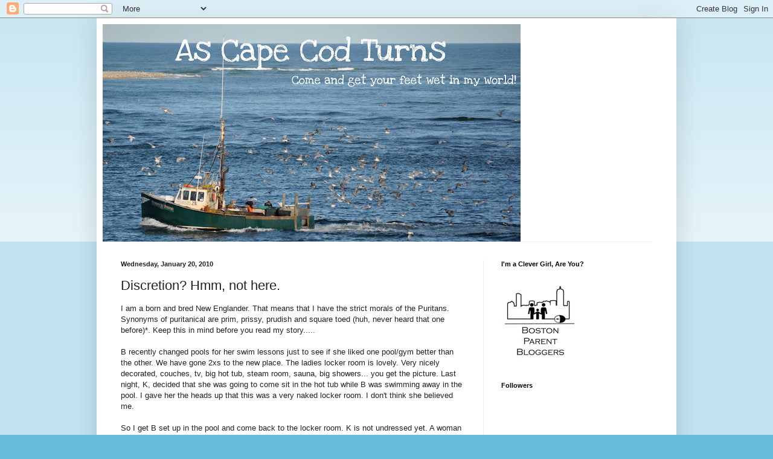

--- FILE ---
content_type: text/html; charset=UTF-8
request_url: https://ascapecodturns.blogspot.com/2010/01/discretion-hmm-not-here.html?showComment=1264073857235
body_size: 16881
content:
<!DOCTYPE html>
<html class='v2' dir='ltr' lang='en-US'>
<head>
<link href='https://www.blogger.com/static/v1/widgets/4128112664-css_bundle_v2.css' rel='stylesheet' type='text/css'/>
<meta content='width=1100' name='viewport'/>
<meta content='text/html; charset=UTF-8' http-equiv='Content-Type'/>
<meta content='blogger' name='generator'/>
<link href='https://ascapecodturns.blogspot.com/favicon.ico' rel='icon' type='image/x-icon'/>
<link href='http://ascapecodturns.blogspot.com/2010/01/discretion-hmm-not-here.html' rel='canonical'/>
<link rel="alternate" type="application/atom+xml" title="As Cape Cod Turns - Atom" href="https://ascapecodturns.blogspot.com/feeds/posts/default" />
<link rel="alternate" type="application/rss+xml" title="As Cape Cod Turns - RSS" href="https://ascapecodturns.blogspot.com/feeds/posts/default?alt=rss" />
<link rel="service.post" type="application/atom+xml" title="As Cape Cod Turns - Atom" href="https://www.blogger.com/feeds/6121175953658827634/posts/default" />

<link rel="alternate" type="application/atom+xml" title="As Cape Cod Turns - Atom" href="https://ascapecodturns.blogspot.com/feeds/7422087255818221603/comments/default" />
<!--Can't find substitution for tag [blog.ieCssRetrofitLinks]-->
<meta content='http://ascapecodturns.blogspot.com/2010/01/discretion-hmm-not-here.html' property='og:url'/>
<meta content='Discretion? Hmm, not here.' property='og:title'/>
<meta content='I am a born and bred New Englander. That means that I have the strict morals of the Puritans. Synonyms of  puritanical are prim, prissy, pru...' property='og:description'/>
<title>As Cape Cod Turns: Discretion? Hmm, not here.</title>
<style id='page-skin-1' type='text/css'><!--
/*
-----------------------------------------------
Blogger Template Style
Name:     Simple
Designer: Blogger
URL:      www.blogger.com
----------------------------------------------- */
/* Content
----------------------------------------------- */
body {
font: normal normal 12px Arial, Tahoma, Helvetica, FreeSans, sans-serif;
color: #222222;
background: #66bbdd none repeat scroll top left;
padding: 0 40px 40px 40px;
}
html body .region-inner {
min-width: 0;
max-width: 100%;
width: auto;
}
h2 {
font-size: 22px;
}
a:link {
text-decoration:none;
color: #2288bb;
}
a:visited {
text-decoration:none;
color: #888888;
}
a:hover {
text-decoration:underline;
color: #33aaff;
}
.body-fauxcolumn-outer .fauxcolumn-inner {
background: transparent url(https://resources.blogblog.com/blogblog/data/1kt/simple/body_gradient_tile_light.png) repeat scroll top left;
_background-image: none;
}
.body-fauxcolumn-outer .cap-top {
position: absolute;
z-index: 1;
height: 400px;
width: 100%;
}
.body-fauxcolumn-outer .cap-top .cap-left {
width: 100%;
background: transparent url(https://resources.blogblog.com/blogblog/data/1kt/simple/gradients_light.png) repeat-x scroll top left;
_background-image: none;
}
.content-outer {
-moz-box-shadow: 0 0 40px rgba(0, 0, 0, .15);
-webkit-box-shadow: 0 0 5px rgba(0, 0, 0, .15);
-goog-ms-box-shadow: 0 0 10px #333333;
box-shadow: 0 0 40px rgba(0, 0, 0, .15);
margin-bottom: 1px;
}
.content-inner {
padding: 10px 10px;
}
.content-inner {
background-color: #ffffff;
}
/* Header
----------------------------------------------- */
.header-outer {
background: transparent none repeat-x scroll 0 -400px;
_background-image: none;
}
.Header h1 {
font: normal normal 60px Arial, Tahoma, Helvetica, FreeSans, sans-serif;
color: #3399bb;
text-shadow: -1px -1px 1px rgba(0, 0, 0, .2);
}
.Header h1 a {
color: #3399bb;
}
.Header .description {
font-size: 140%;
color: #777777;
}
.header-inner .Header .titlewrapper {
padding: 22px 30px;
}
.header-inner .Header .descriptionwrapper {
padding: 0 30px;
}
/* Tabs
----------------------------------------------- */
.tabs-inner .section:first-child {
border-top: 1px solid #eeeeee;
}
.tabs-inner .section:first-child ul {
margin-top: -1px;
border-top: 1px solid #eeeeee;
border-left: 0 solid #eeeeee;
border-right: 0 solid #eeeeee;
}
.tabs-inner .widget ul {
background: #f5f5f5 url(https://resources.blogblog.com/blogblog/data/1kt/simple/gradients_light.png) repeat-x scroll 0 -800px;
_background-image: none;
border-bottom: 1px solid #eeeeee;
margin-top: 0;
margin-left: -30px;
margin-right: -30px;
}
.tabs-inner .widget li a {
display: inline-block;
padding: .6em 1em;
font: normal normal 14px Arial, Tahoma, Helvetica, FreeSans, sans-serif;
color: #999999;
border-left: 1px solid #ffffff;
border-right: 1px solid #eeeeee;
}
.tabs-inner .widget li:first-child a {
border-left: none;
}
.tabs-inner .widget li.selected a, .tabs-inner .widget li a:hover {
color: #000000;
background-color: #eeeeee;
text-decoration: none;
}
/* Columns
----------------------------------------------- */
.main-outer {
border-top: 0 solid #eeeeee;
}
.fauxcolumn-left-outer .fauxcolumn-inner {
border-right: 1px solid #eeeeee;
}
.fauxcolumn-right-outer .fauxcolumn-inner {
border-left: 1px solid #eeeeee;
}
/* Headings
----------------------------------------------- */
div.widget > h2,
div.widget h2.title {
margin: 0 0 1em 0;
font: normal bold 11px Arial, Tahoma, Helvetica, FreeSans, sans-serif;
color: #000000;
}
/* Widgets
----------------------------------------------- */
.widget .zippy {
color: #999999;
text-shadow: 2px 2px 1px rgba(0, 0, 0, .1);
}
.widget .popular-posts ul {
list-style: none;
}
/* Posts
----------------------------------------------- */
h2.date-header {
font: normal bold 11px Arial, Tahoma, Helvetica, FreeSans, sans-serif;
}
.date-header span {
background-color: transparent;
color: #222222;
padding: inherit;
letter-spacing: inherit;
margin: inherit;
}
.main-inner {
padding-top: 30px;
padding-bottom: 30px;
}
.main-inner .column-center-inner {
padding: 0 15px;
}
.main-inner .column-center-inner .section {
margin: 0 15px;
}
.post {
margin: 0 0 25px 0;
}
h3.post-title, .comments h4 {
font: normal normal 22px Arial, Tahoma, Helvetica, FreeSans, sans-serif;
margin: .75em 0 0;
}
.post-body {
font-size: 110%;
line-height: 1.4;
position: relative;
}
.post-body img, .post-body .tr-caption-container, .Profile img, .Image img,
.BlogList .item-thumbnail img {
padding: 2px;
background: #ffffff;
border: 1px solid #eeeeee;
-moz-box-shadow: 1px 1px 5px rgba(0, 0, 0, .1);
-webkit-box-shadow: 1px 1px 5px rgba(0, 0, 0, .1);
box-shadow: 1px 1px 5px rgba(0, 0, 0, .1);
}
.post-body img, .post-body .tr-caption-container {
padding: 5px;
}
.post-body .tr-caption-container {
color: #222222;
}
.post-body .tr-caption-container img {
padding: 0;
background: transparent;
border: none;
-moz-box-shadow: 0 0 0 rgba(0, 0, 0, .1);
-webkit-box-shadow: 0 0 0 rgba(0, 0, 0, .1);
box-shadow: 0 0 0 rgba(0, 0, 0, .1);
}
.post-header {
margin: 0 0 1.5em;
line-height: 1.6;
font-size: 90%;
}
.post-footer {
margin: 20px -2px 0;
padding: 5px 10px;
color: #666666;
background-color: #f9f9f9;
border-bottom: 1px solid #eeeeee;
line-height: 1.6;
font-size: 90%;
}
#comments .comment-author {
padding-top: 1.5em;
border-top: 1px solid #eeeeee;
background-position: 0 1.5em;
}
#comments .comment-author:first-child {
padding-top: 0;
border-top: none;
}
.avatar-image-container {
margin: .2em 0 0;
}
#comments .avatar-image-container img {
border: 1px solid #eeeeee;
}
/* Comments
----------------------------------------------- */
.comments .comments-content .icon.blog-author {
background-repeat: no-repeat;
background-image: url([data-uri]);
}
.comments .comments-content .loadmore a {
border-top: 1px solid #999999;
border-bottom: 1px solid #999999;
}
.comments .comment-thread.inline-thread {
background-color: #f9f9f9;
}
.comments .continue {
border-top: 2px solid #999999;
}
/* Accents
---------------------------------------------- */
.section-columns td.columns-cell {
border-left: 1px solid #eeeeee;
}
.blog-pager {
background: transparent none no-repeat scroll top center;
}
.blog-pager-older-link, .home-link,
.blog-pager-newer-link {
background-color: #ffffff;
padding: 5px;
}
.footer-outer {
border-top: 0 dashed #bbbbbb;
}
/* Mobile
----------------------------------------------- */
body.mobile  {
background-size: auto;
}
.mobile .body-fauxcolumn-outer {
background: transparent none repeat scroll top left;
}
.mobile .body-fauxcolumn-outer .cap-top {
background-size: 100% auto;
}
.mobile .content-outer {
-webkit-box-shadow: 0 0 3px rgba(0, 0, 0, .15);
box-shadow: 0 0 3px rgba(0, 0, 0, .15);
}
.mobile .tabs-inner .widget ul {
margin-left: 0;
margin-right: 0;
}
.mobile .post {
margin: 0;
}
.mobile .main-inner .column-center-inner .section {
margin: 0;
}
.mobile .date-header span {
padding: 0.1em 10px;
margin: 0 -10px;
}
.mobile h3.post-title {
margin: 0;
}
.mobile .blog-pager {
background: transparent none no-repeat scroll top center;
}
.mobile .footer-outer {
border-top: none;
}
.mobile .main-inner, .mobile .footer-inner {
background-color: #ffffff;
}
.mobile-index-contents {
color: #222222;
}
.mobile-link-button {
background-color: #2288bb;
}
.mobile-link-button a:link, .mobile-link-button a:visited {
color: #ffffff;
}
.mobile .tabs-inner .section:first-child {
border-top: none;
}
.mobile .tabs-inner .PageList .widget-content {
background-color: #eeeeee;
color: #000000;
border-top: 1px solid #eeeeee;
border-bottom: 1px solid #eeeeee;
}
.mobile .tabs-inner .PageList .widget-content .pagelist-arrow {
border-left: 1px solid #eeeeee;
}

--></style>
<style id='template-skin-1' type='text/css'><!--
body {
min-width: 960px;
}
.content-outer, .content-fauxcolumn-outer, .region-inner {
min-width: 960px;
max-width: 960px;
_width: 960px;
}
.main-inner .columns {
padding-left: 0;
padding-right: 310px;
}
.main-inner .fauxcolumn-center-outer {
left: 0;
right: 310px;
/* IE6 does not respect left and right together */
_width: expression(this.parentNode.offsetWidth -
parseInt("0") -
parseInt("310px") + 'px');
}
.main-inner .fauxcolumn-left-outer {
width: 0;
}
.main-inner .fauxcolumn-right-outer {
width: 310px;
}
.main-inner .column-left-outer {
width: 0;
right: 100%;
margin-left: -0;
}
.main-inner .column-right-outer {
width: 310px;
margin-right: -310px;
}
#layout {
min-width: 0;
}
#layout .content-outer {
min-width: 0;
width: 800px;
}
#layout .region-inner {
min-width: 0;
width: auto;
}
body#layout div.add_widget {
padding: 8px;
}
body#layout div.add_widget a {
margin-left: 32px;
}
--></style>
<script type='text/javascript'>
        (function(i,s,o,g,r,a,m){i['GoogleAnalyticsObject']=r;i[r]=i[r]||function(){
        (i[r].q=i[r].q||[]).push(arguments)},i[r].l=1*new Date();a=s.createElement(o),
        m=s.getElementsByTagName(o)[0];a.async=1;a.src=g;m.parentNode.insertBefore(a,m)
        })(window,document,'script','https://www.google-analytics.com/analytics.js','ga');
        ga('create', 'UA-30312779-1', 'auto', 'blogger');
        ga('blogger.send', 'pageview');
      </script>
<link href='https://www.blogger.com/dyn-css/authorization.css?targetBlogID=6121175953658827634&amp;zx=372e21d0-e9d7-4c59-8f9a-68d23ac99979' media='none' onload='if(media!=&#39;all&#39;)media=&#39;all&#39;' rel='stylesheet'/><noscript><link href='https://www.blogger.com/dyn-css/authorization.css?targetBlogID=6121175953658827634&amp;zx=372e21d0-e9d7-4c59-8f9a-68d23ac99979' rel='stylesheet'/></noscript>
<meta name='google-adsense-platform-account' content='ca-host-pub-1556223355139109'/>
<meta name='google-adsense-platform-domain' content='blogspot.com'/>

</head>
<body class='loading variant-pale'>
<div class='navbar section' id='navbar' name='Navbar'><div class='widget Navbar' data-version='1' id='Navbar1'><script type="text/javascript">
    function setAttributeOnload(object, attribute, val) {
      if(window.addEventListener) {
        window.addEventListener('load',
          function(){ object[attribute] = val; }, false);
      } else {
        window.attachEvent('onload', function(){ object[attribute] = val; });
      }
    }
  </script>
<div id="navbar-iframe-container"></div>
<script type="text/javascript" src="https://apis.google.com/js/platform.js"></script>
<script type="text/javascript">
      gapi.load("gapi.iframes:gapi.iframes.style.bubble", function() {
        if (gapi.iframes && gapi.iframes.getContext) {
          gapi.iframes.getContext().openChild({
              url: 'https://www.blogger.com/navbar/6121175953658827634?po\x3d7422087255818221603\x26origin\x3dhttps://ascapecodturns.blogspot.com',
              where: document.getElementById("navbar-iframe-container"),
              id: "navbar-iframe"
          });
        }
      });
    </script><script type="text/javascript">
(function() {
var script = document.createElement('script');
script.type = 'text/javascript';
script.src = '//pagead2.googlesyndication.com/pagead/js/google_top_exp.js';
var head = document.getElementsByTagName('head')[0];
if (head) {
head.appendChild(script);
}})();
</script>
</div></div>
<div class='body-fauxcolumns'>
<div class='fauxcolumn-outer body-fauxcolumn-outer'>
<div class='cap-top'>
<div class='cap-left'></div>
<div class='cap-right'></div>
</div>
<div class='fauxborder-left'>
<div class='fauxborder-right'></div>
<div class='fauxcolumn-inner'>
</div>
</div>
<div class='cap-bottom'>
<div class='cap-left'></div>
<div class='cap-right'></div>
</div>
</div>
</div>
<div class='content'>
<div class='content-fauxcolumns'>
<div class='fauxcolumn-outer content-fauxcolumn-outer'>
<div class='cap-top'>
<div class='cap-left'></div>
<div class='cap-right'></div>
</div>
<div class='fauxborder-left'>
<div class='fauxborder-right'></div>
<div class='fauxcolumn-inner'>
</div>
</div>
<div class='cap-bottom'>
<div class='cap-left'></div>
<div class='cap-right'></div>
</div>
</div>
</div>
<div class='content-outer'>
<div class='content-cap-top cap-top'>
<div class='cap-left'></div>
<div class='cap-right'></div>
</div>
<div class='fauxborder-left content-fauxborder-left'>
<div class='fauxborder-right content-fauxborder-right'></div>
<div class='content-inner'>
<header>
<div class='header-outer'>
<div class='header-cap-top cap-top'>
<div class='cap-left'></div>
<div class='cap-right'></div>
</div>
<div class='fauxborder-left header-fauxborder-left'>
<div class='fauxborder-right header-fauxborder-right'></div>
<div class='region-inner header-inner'>
<div class='header section' id='header' name='Header'><div class='widget Header' data-version='1' id='Header1'>
<div id='header-inner'>
<a href='https://ascapecodturns.blogspot.com/' style='display: block'>
<img alt='As Cape Cod Turns' height='360px; ' id='Header1_headerimg' src='https://blogger.googleusercontent.com/img/b/R29vZ2xl/AVvXsEggRSPyQgp4PN-_QBCvjXW-2LpJ4XffCDKjT3tZ7SxUGbVg77CP-L2l_Q1X4VN4o1uTuszlBFoU-LoMllOVxMyHtCd5AkyKo4zl8YIkWVBZMOpY8hxF25pWPPTazLGXIOGX2ljzK29-L4k/s692/perryspic.jpg' style='display: block' width='692px; '/>
</a>
</div>
</div></div>
</div>
</div>
<div class='header-cap-bottom cap-bottom'>
<div class='cap-left'></div>
<div class='cap-right'></div>
</div>
</div>
</header>
<div class='tabs-outer'>
<div class='tabs-cap-top cap-top'>
<div class='cap-left'></div>
<div class='cap-right'></div>
</div>
<div class='fauxborder-left tabs-fauxborder-left'>
<div class='fauxborder-right tabs-fauxborder-right'></div>
<div class='region-inner tabs-inner'>
<div class='tabs no-items section' id='crosscol' name='Cross-Column'></div>
<div class='tabs no-items section' id='crosscol-overflow' name='Cross-Column 2'></div>
</div>
</div>
<div class='tabs-cap-bottom cap-bottom'>
<div class='cap-left'></div>
<div class='cap-right'></div>
</div>
</div>
<div class='main-outer'>
<div class='main-cap-top cap-top'>
<div class='cap-left'></div>
<div class='cap-right'></div>
</div>
<div class='fauxborder-left main-fauxborder-left'>
<div class='fauxborder-right main-fauxborder-right'></div>
<div class='region-inner main-inner'>
<div class='columns fauxcolumns'>
<div class='fauxcolumn-outer fauxcolumn-center-outer'>
<div class='cap-top'>
<div class='cap-left'></div>
<div class='cap-right'></div>
</div>
<div class='fauxborder-left'>
<div class='fauxborder-right'></div>
<div class='fauxcolumn-inner'>
</div>
</div>
<div class='cap-bottom'>
<div class='cap-left'></div>
<div class='cap-right'></div>
</div>
</div>
<div class='fauxcolumn-outer fauxcolumn-left-outer'>
<div class='cap-top'>
<div class='cap-left'></div>
<div class='cap-right'></div>
</div>
<div class='fauxborder-left'>
<div class='fauxborder-right'></div>
<div class='fauxcolumn-inner'>
</div>
</div>
<div class='cap-bottom'>
<div class='cap-left'></div>
<div class='cap-right'></div>
</div>
</div>
<div class='fauxcolumn-outer fauxcolumn-right-outer'>
<div class='cap-top'>
<div class='cap-left'></div>
<div class='cap-right'></div>
</div>
<div class='fauxborder-left'>
<div class='fauxborder-right'></div>
<div class='fauxcolumn-inner'>
</div>
</div>
<div class='cap-bottom'>
<div class='cap-left'></div>
<div class='cap-right'></div>
</div>
</div>
<!-- corrects IE6 width calculation -->
<div class='columns-inner'>
<div class='column-center-outer'>
<div class='column-center-inner'>
<div class='main section' id='main' name='Main'><div class='widget Blog' data-version='1' id='Blog1'>
<div class='blog-posts hfeed'>

          <div class="date-outer">
        
<h2 class='date-header'><span>Wednesday, January 20, 2010</span></h2>

          <div class="date-posts">
        
<div class='post-outer'>
<div class='post hentry uncustomized-post-template' itemprop='blogPost' itemscope='itemscope' itemtype='http://schema.org/BlogPosting'>
<meta content='6121175953658827634' itemprop='blogId'/>
<meta content='7422087255818221603' itemprop='postId'/>
<a name='7422087255818221603'></a>
<h3 class='post-title entry-title' itemprop='name'>
Discretion? Hmm, not here.
</h3>
<div class='post-header'>
<div class='post-header-line-1'></div>
</div>
<div class='post-body entry-content' id='post-body-7422087255818221603' itemprop='description articleBody'>
I am a born and bred New Englander. That means that I have the strict morals of the Puritans. Synonyms of  puritanical are prim, prissy, prudish and square toed (huh, never heard that one before)*. Keep this in mind before you read my story.....<div><br /></div><div>B recently changed pools for her swim lessons just to see if she liked one pool/gym better than the other. We have gone 2xs to the new place. The ladies locker room is lovely. Very nicely decorated, couches, tv, big hot tub, steam room, sauna, big showers... you get the picture. Last night, K, decided that she was going to come sit in the hot tub while B was swimming away in the pool. I gave her the heads up that this was a very naked locker room. I don't think she believed me. </div><div><br /></div><div>So I get B set up in the pool and come back to the locker room. K is not undressed yet. A woman walked over the hot tub in a bathing suit and gets in. K decides that she does not want to get in with said woman. She decides to go for the steam room. As she is in the steam room, another woman comes into the locker room and starts undressing while talking to hot tub woman. What I could gather was that they were both teachers in their late 40s/early 50s. Not supermodels by anyone's standpoint. </div><div><br /></div><div>K comes out of the steam room with her eyes bugging out of her head. I cannot see the hot tub from my vantage point, but peer around the wall to get a visual on the 2 women, who's conversation I can clearly hear. They are both butt naked. This means that the first woman who got into the hot tub with her bathing suit on, actually took it off while in the hot tub. </div><div><br /></div><div>Um, ewwww!</div><div><br /></div><div>Is it just me or is being naked in a public hot tub gross? Maybe the problem is that I am so NOT comfortable in my own skin that to stand around a locker room carrying on a conversation while naked would be something of a nightmare to me. </div><div><br /></div><div>Listening to the girls relaying the story to my mom on the phone the minute we left the gym, makes me believe that being a puritanical New Englander is genetic.</div><div><br /></div><div><span class="Apple-style-span" style="font-size: small;">*Thank you dictionary.com for those synonyms. I swear my toes aren't square.</span></div>
<div style='clear: both;'></div>
</div>
<div class='post-footer'>
<div class='post-footer-line post-footer-line-1'>
<span class='post-author vcard'>
Brought to you by
<span class='fn' itemprop='author' itemscope='itemscope' itemtype='http://schema.org/Person'>
<meta content='https://www.blogger.com/profile/16047430228350114744' itemprop='url'/>
<a class='g-profile' href='https://www.blogger.com/profile/16047430228350114744' rel='author' title='author profile'>
<span itemprop='name'>As Cape Cod Turns</span>
</a>
</span>
</span>
<span class='post-timestamp'>
at
<meta content='http://ascapecodturns.blogspot.com/2010/01/discretion-hmm-not-here.html' itemprop='url'/>
<a class='timestamp-link' href='https://ascapecodturns.blogspot.com/2010/01/discretion-hmm-not-here.html' rel='bookmark' title='permanent link'><abbr class='published' itemprop='datePublished' title='2010-01-20T07:51:00-05:00'>7:51&#8239;AM</abbr></a>
</span>
<span class='post-comment-link'>
</span>
<span class='post-icons'>
<span class='item-control blog-admin pid-855994017'>
<a href='https://www.blogger.com/post-edit.g?blogID=6121175953658827634&postID=7422087255818221603&from=pencil' title='Edit Post'>
<img alt='' class='icon-action' height='18' src='https://resources.blogblog.com/img/icon18_edit_allbkg.gif' width='18'/>
</a>
</span>
</span>
<div class='post-share-buttons goog-inline-block'>
<a class='goog-inline-block share-button sb-email' href='https://www.blogger.com/share-post.g?blogID=6121175953658827634&postID=7422087255818221603&target=email' target='_blank' title='Email This'><span class='share-button-link-text'>Email This</span></a><a class='goog-inline-block share-button sb-blog' href='https://www.blogger.com/share-post.g?blogID=6121175953658827634&postID=7422087255818221603&target=blog' onclick='window.open(this.href, "_blank", "height=270,width=475"); return false;' target='_blank' title='BlogThis!'><span class='share-button-link-text'>BlogThis!</span></a><a class='goog-inline-block share-button sb-twitter' href='https://www.blogger.com/share-post.g?blogID=6121175953658827634&postID=7422087255818221603&target=twitter' target='_blank' title='Share to X'><span class='share-button-link-text'>Share to X</span></a><a class='goog-inline-block share-button sb-facebook' href='https://www.blogger.com/share-post.g?blogID=6121175953658827634&postID=7422087255818221603&target=facebook' onclick='window.open(this.href, "_blank", "height=430,width=640"); return false;' target='_blank' title='Share to Facebook'><span class='share-button-link-text'>Share to Facebook</span></a><a class='goog-inline-block share-button sb-pinterest' href='https://www.blogger.com/share-post.g?blogID=6121175953658827634&postID=7422087255818221603&target=pinterest' target='_blank' title='Share to Pinterest'><span class='share-button-link-text'>Share to Pinterest</span></a>
</div>
</div>
<div class='post-footer-line post-footer-line-2'>
<span class='post-labels'>
Labels:
<a href='https://ascapecodturns.blogspot.com/search/label/puritanical%20square%20toed%20girls' rel='tag'>puritanical square toed girls</a>,
<a href='https://ascapecodturns.blogspot.com/search/label/WTF' rel='tag'>WTF</a>
</span>
</div>
<div class='post-footer-line post-footer-line-3'>
<span class='post-location'>
</span>
</div>
</div>
</div>
<div class='comments' id='comments'>
<a name='comments'></a>
<h4>13 comments:</h4>
<div id='Blog1_comments-block-wrapper'>
<dl class='avatar-comment-indent' id='comments-block'>
<dt class='comment-author ' id='c3417718784418511860'>
<a name='c3417718784418511860'></a>
<div class="avatar-image-container vcard"><span dir="ltr"><a href="https://www.blogger.com/profile/14252498482861679154" target="" rel="nofollow" onclick="" class="avatar-hovercard" id="av-3417718784418511860-14252498482861679154"><img src="https://resources.blogblog.com/img/blank.gif" width="35" height="35" class="delayLoad" style="display: none;" longdesc="//blogger.googleusercontent.com/img/b/R29vZ2xl/AVvXsEhhwPpvv49O2lzNO1lnA6XZhnxS20IyhfEdK16sRnRvxC-V5QLNwz67CkUHKntIEbGuFe_x9SzPCFr3uWeEn-XUnnSkkEh2ct-FZAXNXW8rG7sdFaNXGM8n2lpGD6ERUA/s45-c/Author+picture.jpg" alt="" title="Melisa Wells">

<noscript><img src="//blogger.googleusercontent.com/img/b/R29vZ2xl/AVvXsEhhwPpvv49O2lzNO1lnA6XZhnxS20IyhfEdK16sRnRvxC-V5QLNwz67CkUHKntIEbGuFe_x9SzPCFr3uWeEn-XUnnSkkEh2ct-FZAXNXW8rG7sdFaNXGM8n2lpGD6ERUA/s45-c/Author+picture.jpg" width="35" height="35" class="photo" alt=""></noscript></a></span></div>
<a href='https://www.blogger.com/profile/14252498482861679154' rel='nofollow'>Melisa Wells</a>
said...
</dt>
<dd class='comment-body' id='Blog1_cmt-3417718784418511860'>
<p>
It&#39;s not just you. That is DISGUSTING. I mean, really, the bathing suit doesn&#39;t protect the water from body germs or...ugh...anything else, but I have never heard of anyone stripping down in a public hot tub unless it&#39;s at one of those European bath places, in which case EVERYONE would be naked, right?<br /><br />Inappropriate, supermodel or not.
</p>
</dd>
<dd class='comment-footer'>
<span class='comment-timestamp'>
<a href='https://ascapecodturns.blogspot.com/2010/01/discretion-hmm-not-here.html?showComment=1263995674959#c3417718784418511860' title='comment permalink'>
January 20, 2010 at 8:54&#8239;AM
</a>
<span class='item-control blog-admin pid-206763217'>
<a class='comment-delete' href='https://www.blogger.com/comment/delete/6121175953658827634/3417718784418511860' title='Delete Comment'>
<img src='https://resources.blogblog.com/img/icon_delete13.gif'/>
</a>
</span>
</span>
</dd>
<dt class='comment-author ' id='c4592186858685250307'>
<a name='c4592186858685250307'></a>
<div class="avatar-image-container avatar-stock"><span dir="ltr"><img src="//resources.blogblog.com/img/blank.gif" width="35" height="35" alt="" title="Anonymous">

</span></div>
Anonymous
said...
</dt>
<dd class='comment-body' id='Blog1_cmt-4592186858685250307'>
<p>
I obviously brought you up right!  UGH!!!!  What if a student of one of those teachers were in there? Can you imagine the stories at school the next day?  Puritanical is a good thing.  Love,  Nana
</p>
</dd>
<dd class='comment-footer'>
<span class='comment-timestamp'>
<a href='https://ascapecodturns.blogspot.com/2010/01/discretion-hmm-not-here.html?showComment=1263997339798#c4592186858685250307' title='comment permalink'>
January 20, 2010 at 9:22&#8239;AM
</a>
<span class='item-control blog-admin pid-28022175'>
<a class='comment-delete' href='https://www.blogger.com/comment/delete/6121175953658827634/4592186858685250307' title='Delete Comment'>
<img src='https://resources.blogblog.com/img/icon_delete13.gif'/>
</a>
</span>
</span>
</dd>
<dt class='comment-author ' id='c631304224858576610'>
<a name='c631304224858576610'></a>
<div class="avatar-image-container vcard"><span dir="ltr"><a href="https://www.blogger.com/profile/12704174092907120103" target="" rel="nofollow" onclick="" class="avatar-hovercard" id="av-631304224858576610-12704174092907120103"><img src="https://resources.blogblog.com/img/blank.gif" width="35" height="35" class="delayLoad" style="display: none;" longdesc="//blogger.googleusercontent.com/img/b/R29vZ2xl/AVvXsEgLDw-H8KnvK-XRe3PJiRhjPh1vLKE5iNFWkhcI_tXlR5erkzOMGvZnYEYhTz5LGiUjQVlKnVdwHo_EylZyvVm-e6nItJf0EfrHRlpEOPD4uj2cO5zjQ3WMf3ezUP9PIR4/s45-c/wonderfulworldofwieners.jpg" alt="" title="Wonderful World of Weiners">

<noscript><img src="//blogger.googleusercontent.com/img/b/R29vZ2xl/AVvXsEgLDw-H8KnvK-XRe3PJiRhjPh1vLKE5iNFWkhcI_tXlR5erkzOMGvZnYEYhTz5LGiUjQVlKnVdwHo_EylZyvVm-e6nItJf0EfrHRlpEOPD4uj2cO5zjQ3WMf3ezUP9PIR4/s45-c/wonderfulworldofwieners.jpg" width="35" height="35" class="photo" alt=""></noscript></a></span></div>
<a href='https://www.blogger.com/profile/12704174092907120103' rel='nofollow'>Wonderful World of Weiners</a>
said...
</dt>
<dd class='comment-body' id='Blog1_cmt-631304224858576610'>
<p>
No idea what&#39;s right or wrong but damn, was this funny!!!!  I love the visuals!!<br /><br />Oh and just for the record, I am NOT EVER going into a hot tub naked with strangers.  I will ALWAYS believe that my thin piece of material covering my hoo-haa somehow turns into teflon and deflects all the cooties!!<br /><br />Hallie :)
</p>
</dd>
<dd class='comment-footer'>
<span class='comment-timestamp'>
<a href='https://ascapecodturns.blogspot.com/2010/01/discretion-hmm-not-here.html?showComment=1264000168375#c631304224858576610' title='comment permalink'>
January 20, 2010 at 10:09&#8239;AM
</a>
<span class='item-control blog-admin pid-1237979249'>
<a class='comment-delete' href='https://www.blogger.com/comment/delete/6121175953658827634/631304224858576610' title='Delete Comment'>
<img src='https://resources.blogblog.com/img/icon_delete13.gif'/>
</a>
</span>
</span>
</dd>
<dt class='comment-author ' id='c945501176493459187'>
<a name='c945501176493459187'></a>
<div class="avatar-image-container vcard"><span dir="ltr"><a href="https://www.blogger.com/profile/17294423259234525733" target="" rel="nofollow" onclick="" class="avatar-hovercard" id="av-945501176493459187-17294423259234525733"><img src="https://resources.blogblog.com/img/blank.gif" width="35" height="35" class="delayLoad" style="display: none;" longdesc="//blogger.googleusercontent.com/img/b/R29vZ2xl/AVvXsEgbXiXLyxoL_D9XfLv1J3cIh8tzv9lUUPt5JbD40hCrTt2Mu-6Qua80dF-jd7Vd9i0xxliGBrbqCpnCPMFNpyQ33I0f8ATlD1L4BxzQDNNdHf7rZFMinGksn_sgBigy-rk/s45-c/1111.jpg" alt="" title="Together We Save">

<noscript><img src="//blogger.googleusercontent.com/img/b/R29vZ2xl/AVvXsEgbXiXLyxoL_D9XfLv1J3cIh8tzv9lUUPt5JbD40hCrTt2Mu-6Qua80dF-jd7Vd9i0xxliGBrbqCpnCPMFNpyQ33I0f8ATlD1L4BxzQDNNdHf7rZFMinGksn_sgBigy-rk/s45-c/1111.jpg" width="35" height="35" class="photo" alt=""></noscript></a></span></div>
<a href='https://www.blogger.com/profile/17294423259234525733' rel='nofollow'>Together We Save</a>
said...
</dt>
<dd class='comment-body' id='Blog1_cmt-945501176493459187'>
<p>
Ohhh.... gross. But very funny!!
</p>
</dd>
<dd class='comment-footer'>
<span class='comment-timestamp'>
<a href='https://ascapecodturns.blogspot.com/2010/01/discretion-hmm-not-here.html?showComment=1264022558099#c945501176493459187' title='comment permalink'>
January 20, 2010 at 4:22&#8239;PM
</a>
<span class='item-control blog-admin pid-642498262'>
<a class='comment-delete' href='https://www.blogger.com/comment/delete/6121175953658827634/945501176493459187' title='Delete Comment'>
<img src='https://resources.blogblog.com/img/icon_delete13.gif'/>
</a>
</span>
</span>
</dd>
<dt class='comment-author ' id='c1590318280231937471'>
<a name='c1590318280231937471'></a>
<div class="avatar-image-container vcard"><span dir="ltr"><a href="https://www.blogger.com/profile/02993625193184914299" target="" rel="nofollow" onclick="" class="avatar-hovercard" id="av-1590318280231937471-02993625193184914299"><img src="https://resources.blogblog.com/img/blank.gif" width="35" height="35" class="delayLoad" style="display: none;" longdesc="//blogger.googleusercontent.com/img/b/R29vZ2xl/AVvXsEi0EKSoAujt6-QO_PophcdO2qhKubdrALjPEjqALjomuxFYVgIo7Bxrp9YC3SX8P-YomH1SiQbxb4NubfhY-_1OHRG6dhYT8pmY1pzKplFTM4DINkjkPlTOaEetyZEniQ/s45-c/*" alt="" title="Tara R.">

<noscript><img src="//blogger.googleusercontent.com/img/b/R29vZ2xl/AVvXsEi0EKSoAujt6-QO_PophcdO2qhKubdrALjPEjqALjomuxFYVgIo7Bxrp9YC3SX8P-YomH1SiQbxb4NubfhY-_1OHRG6dhYT8pmY1pzKplFTM4DINkjkPlTOaEetyZEniQ/s45-c/*" width="35" height="35" class="photo" alt=""></noscript></a></span></div>
<a href='https://www.blogger.com/profile/02993625193184914299' rel='nofollow'>Tara R.</a>
said...
</dt>
<dd class='comment-body' id='Blog1_cmt-1590318280231937471'>
<p>
Nope, I&#39;m with you. Nekkid public hot tubbing is kinda sketchy.
</p>
</dd>
<dd class='comment-footer'>
<span class='comment-timestamp'>
<a href='https://ascapecodturns.blogspot.com/2010/01/discretion-hmm-not-here.html?showComment=1264038766832#c1590318280231937471' title='comment permalink'>
January 20, 2010 at 8:52&#8239;PM
</a>
<span class='item-control blog-admin pid-1525508293'>
<a class='comment-delete' href='https://www.blogger.com/comment/delete/6121175953658827634/1590318280231937471' title='Delete Comment'>
<img src='https://resources.blogblog.com/img/icon_delete13.gif'/>
</a>
</span>
</span>
</dd>
<dt class='comment-author ' id='c1318172238943973287'>
<a name='c1318172238943973287'></a>
<div class="avatar-image-container avatar-stock"><span dir="ltr"><img src="//resources.blogblog.com/img/blank.gif" width="35" height="35" alt="" title="Anonymous">

</span></div>
Anonymous
said...
</dt>
<dd class='comment-body' id='Blog1_cmt-1318172238943973287'>
<span class='deleted-comment'>This comment has been removed by a blog administrator.</span>
</dd>
<dd class='comment-footer'>
<span class='comment-timestamp'>
<a href='https://ascapecodturns.blogspot.com/2010/01/discretion-hmm-not-here.html?showComment=1264073857235#c1318172238943973287' title='comment permalink'>
January 21, 2010 at 6:37&#8239;AM
</a>
<span class='item-control blog-admin '>
<a class='comment-delete' href='https://www.blogger.com/comment/delete/6121175953658827634/1318172238943973287' title='Delete Comment'>
<img src='https://resources.blogblog.com/img/icon_delete13.gif'/>
</a>
</span>
</span>
</dd>
<dt class='comment-author ' id='c5138883754368040123'>
<a name='c5138883754368040123'></a>
<div class="avatar-image-container vcard"><span dir="ltr"><a href="https://www.blogger.com/profile/07011990752073017542" target="" rel="nofollow" onclick="" class="avatar-hovercard" id="av-5138883754368040123-07011990752073017542"><img src="https://resources.blogblog.com/img/blank.gif" width="35" height="35" class="delayLoad" style="display: none;" longdesc="//blogger.googleusercontent.com/img/b/R29vZ2xl/AVvXsEg3_3U8q-7fcZwWoRppp9SU-jSgBRiWZ6pqmdmKLDU_WN7enBzANJBIptBZn_jgnuoFd07vH7N7-AShr3JxVhOKL3-SDuQzM6yWCTQ325mLh9cPhsuJUglZdlWBMN4htQ/s45-c/DSCN1195.JPG" alt="" title="Justine">

<noscript><img src="//blogger.googleusercontent.com/img/b/R29vZ2xl/AVvXsEg3_3U8q-7fcZwWoRppp9SU-jSgBRiWZ6pqmdmKLDU_WN7enBzANJBIptBZn_jgnuoFd07vH7N7-AShr3JxVhOKL3-SDuQzM6yWCTQ325mLh9cPhsuJUglZdlWBMN4htQ/s45-c/DSCN1195.JPG" width="35" height="35" class="photo" alt=""></noscript></a></span></div>
<a href='https://www.blogger.com/profile/07011990752073017542' rel='nofollow'>Justine</a>
said...
</dt>
<dd class='comment-body' id='Blog1_cmt-5138883754368040123'>
<p>
Wait... this is a gym, like where women go to work out?  And they&#39;re getting NAKED in the HOT TUB?  The steam room I can see, if they&#39;re covering their bits with towels.  But in the hot tub?  That&#39;s just ridiculous.  Have you asked the management if this is even allowed?<br />Justine :o )
</p>
</dd>
<dd class='comment-footer'>
<span class='comment-timestamp'>
<a href='https://ascapecodturns.blogspot.com/2010/01/discretion-hmm-not-here.html?showComment=1264077276572#c5138883754368040123' title='comment permalink'>
January 21, 2010 at 7:34&#8239;AM
</a>
<span class='item-control blog-admin pid-1602266860'>
<a class='comment-delete' href='https://www.blogger.com/comment/delete/6121175953658827634/5138883754368040123' title='Delete Comment'>
<img src='https://resources.blogblog.com/img/icon_delete13.gif'/>
</a>
</span>
</span>
</dd>
<dt class='comment-author ' id='c583564330922539031'>
<a name='c583564330922539031'></a>
<div class="avatar-image-container vcard"><span dir="ltr"><a href="https://www.blogger.com/profile/01695797746467444304" target="" rel="nofollow" onclick="" class="avatar-hovercard" id="av-583564330922539031-01695797746467444304"><img src="https://resources.blogblog.com/img/blank.gif" width="35" height="35" class="delayLoad" style="display: none;" longdesc="//4.bp.blogspot.com/_z9FQyOhGCHs/TJNBBMuCXSI/AAAAAAAAA2A/T1zh1stP-Ec/S45-s35/Avatar%2B4.jpg" alt="" title="WeaselMomma">

<noscript><img src="//4.bp.blogspot.com/_z9FQyOhGCHs/TJNBBMuCXSI/AAAAAAAAA2A/T1zh1stP-Ec/S45-s35/Avatar%2B4.jpg" width="35" height="35" class="photo" alt=""></noscript></a></span></div>
<a href='https://www.blogger.com/profile/01695797746467444304' rel='nofollow'>WeaselMomma</a>
said...
</dt>
<dd class='comment-body' id='Blog1_cmt-583564330922539031'>
<p>
That&#39;s not puritanical at all.  I have no want to see naked women in any venue, not do I think that most would want to see me.  Politeness is never puritanical, not to mention there is plenty to be said for privacy.
</p>
</dd>
<dd class='comment-footer'>
<span class='comment-timestamp'>
<a href='https://ascapecodturns.blogspot.com/2010/01/discretion-hmm-not-here.html?showComment=1264077433590#c583564330922539031' title='comment permalink'>
January 21, 2010 at 7:37&#8239;AM
</a>
<span class='item-control blog-admin pid-931196972'>
<a class='comment-delete' href='https://www.blogger.com/comment/delete/6121175953658827634/583564330922539031' title='Delete Comment'>
<img src='https://resources.blogblog.com/img/icon_delete13.gif'/>
</a>
</span>
</span>
</dd>
<dt class='comment-author ' id='c3004693401595848048'>
<a name='c3004693401595848048'></a>
<div class="avatar-image-container vcard"><span dir="ltr"><a href="https://www.blogger.com/profile/09246980489171414678" target="" rel="nofollow" onclick="" class="avatar-hovercard" id="av-3004693401595848048-09246980489171414678"><img src="https://resources.blogblog.com/img/blank.gif" width="35" height="35" class="delayLoad" style="display: none;" longdesc="//4.bp.blogspot.com/_dwynrITRRos/SZdRjbup4HI/AAAAAAAAGPI/t50WMH4FIIA/S45-s35/2323Family%2BPhoto%2Bat%2BBrooke%2527s%2Bwedding.jpg" alt="" title="Wendi">

<noscript><img src="//4.bp.blogspot.com/_dwynrITRRos/SZdRjbup4HI/AAAAAAAAGPI/t50WMH4FIIA/S45-s35/2323Family%2BPhoto%2Bat%2BBrooke%2527s%2Bwedding.jpg" width="35" height="35" class="photo" alt=""></noscript></a></span></div>
<a href='https://www.blogger.com/profile/09246980489171414678' rel='nofollow'>Wendi</a>
said...
</dt>
<dd class='comment-body' id='Blog1_cmt-3004693401595848048'>
<p>
Ewwwwww!!!<br />That is all I have to say about that.
</p>
</dd>
<dd class='comment-footer'>
<span class='comment-timestamp'>
<a href='https://ascapecodturns.blogspot.com/2010/01/discretion-hmm-not-here.html?showComment=1264084046239#c3004693401595848048' title='comment permalink'>
January 21, 2010 at 9:27&#8239;AM
</a>
<span class='item-control blog-admin pid-137345425'>
<a class='comment-delete' href='https://www.blogger.com/comment/delete/6121175953658827634/3004693401595848048' title='Delete Comment'>
<img src='https://resources.blogblog.com/img/icon_delete13.gif'/>
</a>
</span>
</span>
</dd>
<dt class='comment-author ' id='c2591056132018920268'>
<a name='c2591056132018920268'></a>
<div class="avatar-image-container avatar-stock"><span dir="ltr"><a href="https://www.blogger.com/profile/05617376664356510015" target="" rel="nofollow" onclick="" class="avatar-hovercard" id="av-2591056132018920268-05617376664356510015"><img src="//www.blogger.com/img/blogger_logo_round_35.png" width="35" height="35" alt="" title="sandy shoes">

</a></span></div>
<a href='https://www.blogger.com/profile/05617376664356510015' rel='nofollow'>sandy shoes</a>
said...
</dt>
<dd class='comment-body' id='Blog1_cmt-2591056132018920268'>
<p>
Huh.  I&#39;m surprised it&#39;s even allowed, in a public place.<br /><br />But I&#39;m going to go against the grain of your comments and say, honestly,  I don&#39;t see what the big deal is about nakedness.  Sheesh.
</p>
</dd>
<dd class='comment-footer'>
<span class='comment-timestamp'>
<a href='https://ascapecodturns.blogspot.com/2010/01/discretion-hmm-not-here.html?showComment=1264126060173#c2591056132018920268' title='comment permalink'>
January 21, 2010 at 9:07&#8239;PM
</a>
<span class='item-control blog-admin pid-1629379361'>
<a class='comment-delete' href='https://www.blogger.com/comment/delete/6121175953658827634/2591056132018920268' title='Delete Comment'>
<img src='https://resources.blogblog.com/img/icon_delete13.gif'/>
</a>
</span>
</span>
</dd>
<dt class='comment-author ' id='c2842031364156123500'>
<a name='c2842031364156123500'></a>
<div class="avatar-image-container vcard"><span dir="ltr"><a href="https://www.blogger.com/profile/06426176094895489541" target="" rel="nofollow" onclick="" class="avatar-hovercard" id="av-2842031364156123500-06426176094895489541"><img src="https://resources.blogblog.com/img/blank.gif" width="35" height="35" class="delayLoad" style="display: none;" longdesc="//blogger.googleusercontent.com/img/b/R29vZ2xl/AVvXsEjtF6NNKqDyXnMons8xFmI-hPgEzt2rnfYwD1--nMbBmdaxpAzTf_cCw3HIYxAHweS1kbW10TLWy9NuiTAHCdjnx6IlsAPETuh0EPVbUVBd5BDkeq-eOVoIuK1IQCprnQ/s45-c/10533068_10204657885828482_8837461575796020571_n.jpg" alt="" title="Mrs4444">

<noscript><img src="//blogger.googleusercontent.com/img/b/R29vZ2xl/AVvXsEjtF6NNKqDyXnMons8xFmI-hPgEzt2rnfYwD1--nMbBmdaxpAzTf_cCw3HIYxAHweS1kbW10TLWy9NuiTAHCdjnx6IlsAPETuh0EPVbUVBd5BDkeq-eOVoIuK1IQCprnQ/s45-c/10533068_10204657885828482_8837461575796020571_n.jpg" width="35" height="35" class="photo" alt=""></noscript></a></span></div>
<a href='https://www.blogger.com/profile/06426176094895489541' rel='nofollow'>Mrs4444</a>
said...
</dt>
<dd class='comment-body' id='Blog1_cmt-2842031364156123500'>
<p>
Wow-Your mom had a good point.  Good thing I never go to the gym, haha.
</p>
</dd>
<dd class='comment-footer'>
<span class='comment-timestamp'>
<a href='https://ascapecodturns.blogspot.com/2010/01/discretion-hmm-not-here.html?showComment=1264262794842#c2842031364156123500' title='comment permalink'>
January 23, 2010 at 11:06&#8239;AM
</a>
<span class='item-control blog-admin pid-579100332'>
<a class='comment-delete' href='https://www.blogger.com/comment/delete/6121175953658827634/2842031364156123500' title='Delete Comment'>
<img src='https://resources.blogblog.com/img/icon_delete13.gif'/>
</a>
</span>
</span>
</dd>
<dt class='comment-author ' id='c6313343525395155385'>
<a name='c6313343525395155385'></a>
<div class="avatar-image-container vcard"><span dir="ltr"><a href="https://www.blogger.com/profile/17034216831504207496" target="" rel="nofollow" onclick="" class="avatar-hovercard" id="av-6313343525395155385-17034216831504207496"><img src="https://resources.blogblog.com/img/blank.gif" width="35" height="35" class="delayLoad" style="display: none;" longdesc="//blogger.googleusercontent.com/img/b/R29vZ2xl/AVvXsEgsR0S310AEAxer0xYnLDIDyO2GZ8k8na9D88Xui_562gknuV1Hr3jQIJeZVTCzKXEbNXR048qFb4KH3NDeTliHS649SmF33ufECEcL5FjmnUsPjToFwYR_9twGxAHWQf0/s45-c/profile-pic.jpg" alt="" title="Claudya Martinez">

<noscript><img src="//blogger.googleusercontent.com/img/b/R29vZ2xl/AVvXsEgsR0S310AEAxer0xYnLDIDyO2GZ8k8na9D88Xui_562gknuV1Hr3jQIJeZVTCzKXEbNXR048qFb4KH3NDeTliHS649SmF33ufECEcL5FjmnUsPjToFwYR_9twGxAHWQf0/s45-c/profile-pic.jpg" width="35" height="35" class="photo" alt=""></noscript></a></span></div>
<a href='https://www.blogger.com/profile/17034216831504207496' rel='nofollow'>Claudya Martinez</a>
said...
</dt>
<dd class='comment-body' id='Blog1_cmt-6313343525395155385'>
<p>
I&#39;m not from New England, but after reading this post I think I might be square toed.
</p>
</dd>
<dd class='comment-footer'>
<span class='comment-timestamp'>
<a href='https://ascapecodturns.blogspot.com/2010/01/discretion-hmm-not-here.html?showComment=1264372858557#c6313343525395155385' title='comment permalink'>
January 24, 2010 at 5:40&#8239;PM
</a>
<span class='item-control blog-admin pid-476682778'>
<a class='comment-delete' href='https://www.blogger.com/comment/delete/6121175953658827634/6313343525395155385' title='Delete Comment'>
<img src='https://resources.blogblog.com/img/icon_delete13.gif'/>
</a>
</span>
</span>
</dd>
<dt class='comment-author ' id='c8349475628656906619'>
<a name='c8349475628656906619'></a>
<div class="avatar-image-container avatar-stock"><span dir="ltr"><a href="https://www.blogger.com/profile/03470854343779969623" target="" rel="nofollow" onclick="" class="avatar-hovercard" id="av-8349475628656906619-03470854343779969623"><img src="//www.blogger.com/img/blogger_logo_round_35.png" width="35" height="35" alt="" title="Lifeofkaylen">

</a></span></div>
<a href='https://www.blogger.com/profile/03470854343779969623' rel='nofollow'>Lifeofkaylen</a>
said...
</dt>
<dd class='comment-body' id='Blog1_cmt-8349475628656906619'>
<p>
Ew, that&#39;s like crawling in the bathtub with a stranger. GROSS!
</p>
</dd>
<dd class='comment-footer'>
<span class='comment-timestamp'>
<a href='https://ascapecodturns.blogspot.com/2010/01/discretion-hmm-not-here.html?showComment=1264830824313#c8349475628656906619' title='comment permalink'>
January 30, 2010 at 12:53&#8239;AM
</a>
<span class='item-control blog-admin pid-1388439435'>
<a class='comment-delete' href='https://www.blogger.com/comment/delete/6121175953658827634/8349475628656906619' title='Delete Comment'>
<img src='https://resources.blogblog.com/img/icon_delete13.gif'/>
</a>
</span>
</span>
</dd>
</dl>
</div>
<p class='comment-footer'>
<a href='https://www.blogger.com/comment/fullpage/post/6121175953658827634/7422087255818221603' onclick='javascript:window.open(this.href, "bloggerPopup", "toolbar=0,location=0,statusbar=1,menubar=0,scrollbars=yes,width=640,height=500"); return false;'>Post a Comment</a>
</p>
</div>
</div>

        </div></div>
      
</div>
<div class='blog-pager' id='blog-pager'>
<span id='blog-pager-newer-link'>
<a class='blog-pager-newer-link' href='https://ascapecodturns.blogspot.com/2010/01/fragn-friday_22.html' id='Blog1_blog-pager-newer-link' title='Newer Post'>Newer Post</a>
</span>
<span id='blog-pager-older-link'>
<a class='blog-pager-older-link' href='https://ascapecodturns.blogspot.com/2010/01/sing-me-song.html' id='Blog1_blog-pager-older-link' title='Older Post'>Older Post</a>
</span>
<a class='home-link' href='https://ascapecodturns.blogspot.com/'>Home</a>
</div>
<div class='clear'></div>
<div class='post-feeds'>
<div class='feed-links'>
Subscribe to:
<a class='feed-link' href='https://ascapecodturns.blogspot.com/feeds/7422087255818221603/comments/default' target='_blank' type='application/atom+xml'>Post Comments (Atom)</a>
</div>
</div>
</div></div>
</div>
</div>
<div class='column-left-outer'>
<div class='column-left-inner'>
<aside>
</aside>
</div>
</div>
<div class='column-right-outer'>
<div class='column-right-inner'>
<aside>
<div class='sidebar section' id='sidebar-right-1'><div class='widget HTML' data-version='1' id='HTML18'>
<h2 class='title'>I'm a Clever Girl, Are You?</h2>
<div class='widget-content'>
<!-- Your CGC Badge: Congratulations! --><script type='text/javascript' src='https://s3.amazonaws.com/cgc-badge-v2/load.min.js'></script><script type='text/javascript' src='https://s3.amazonaws.com/cgc-badge-v2/common.js'></script><script type="text/javascript" src="//badge.clevergirlscollective.com/v2/i9IVEv5Fsgkq3f8L7lkaLj53sxd165XU.js"></script><!-- END CGC Badge -->
</div>
<div class='clear'></div>
</div><div class='widget HTML' data-version='1' id='HTML17'>
<div class='widget-content'>
<a href="http://www.bostonparentbloggers.com/"><img border="2" src="https://lh3.googleusercontent.com/blogger_img_proxy/AEn0k_sAwqjxe7yVW_Q1LJjQjkBejxC_9CQwqH-oUkeFD4KTMuQ9jMMHvv3D-0h9Me988gqedliPwHBUCMr3XPXdfxMqIK29nuqrn6CBEnnFiJWbuezjtZVLLANgg1Ee_pFesbbtX3IAQvEIZ9jcxA=s0-d"></a>
</div>
<div class='clear'></div>
</div><div class='widget Followers' data-version='1' id='Followers1'>
<h2 class='title'>Followers</h2>
<div class='widget-content'>
<div id='Followers1-wrapper'>
<div style='margin-right:2px;'>
<div><script type="text/javascript" src="https://apis.google.com/js/platform.js"></script>
<div id="followers-iframe-container"></div>
<script type="text/javascript">
    window.followersIframe = null;
    function followersIframeOpen(url) {
      gapi.load("gapi.iframes", function() {
        if (gapi.iframes && gapi.iframes.getContext) {
          window.followersIframe = gapi.iframes.getContext().openChild({
            url: url,
            where: document.getElementById("followers-iframe-container"),
            messageHandlersFilter: gapi.iframes.CROSS_ORIGIN_IFRAMES_FILTER,
            messageHandlers: {
              '_ready': function(obj) {
                window.followersIframe.getIframeEl().height = obj.height;
              },
              'reset': function() {
                window.followersIframe.close();
                followersIframeOpen("https://www.blogger.com/followers/frame/6121175953658827634?colors\x3dCgt0cmFuc3BhcmVudBILdHJhbnNwYXJlbnQaByMyMjIyMjIiByMyMjg4YmIqByNmZmZmZmYyByMwMDAwMDA6ByMyMjIyMjJCByMyMjg4YmJKByM5OTk5OTlSByMyMjg4YmJaC3RyYW5zcGFyZW50\x26pageSize\x3d21\x26hl\x3den-US\x26origin\x3dhttps://ascapecodturns.blogspot.com");
              },
              'open': function(url) {
                window.followersIframe.close();
                followersIframeOpen(url);
              }
            }
          });
        }
      });
    }
    followersIframeOpen("https://www.blogger.com/followers/frame/6121175953658827634?colors\x3dCgt0cmFuc3BhcmVudBILdHJhbnNwYXJlbnQaByMyMjIyMjIiByMyMjg4YmIqByNmZmZmZmYyByMwMDAwMDA6ByMyMjIyMjJCByMyMjg4YmJKByM5OTk5OTlSByMyMjg4YmJaC3RyYW5zcGFyZW50\x26pageSize\x3d21\x26hl\x3den-US\x26origin\x3dhttps://ascapecodturns.blogspot.com");
  </script></div>
</div>
</div>
<div class='clear'></div>
</div>
</div><div class='widget HTML' data-version='1' id='HTML3'>
<h2 class='title'>Twitter Updates</h2>
<div class='widget-content'>
<div id="twitter_div">
<h2 style="display:none;" class="sidebar-title">Twitter Updates</h2>
<ul id="twitter_update_list"></ul>
<a id="twitter-link" style="display:block;text-align:right;" href="http://twitter.com/ascapecodturns">follow me on Twitter</a>
</div>
<script src="//twitter.com/javascripts/blogger.js" type="text/javascript"></script>
<script src="//twitter.com/statuses/user_timeline/ascapecodturns.json?callback=twitterCallback2&amp;count=1" type="text/javascript"></script>
</div>
<div class='clear'></div>
</div><div class='widget Profile' data-version='1' id='Profile1'>
<h2>About Moi</h2>
<div class='widget-content'>
<a href='https://www.blogger.com/profile/16047430228350114744'><img alt='My photo' class='profile-img' height='53' src='//blogger.googleusercontent.com/img/b/R29vZ2xl/AVvXsEi0RApDB9Ox9_PPFUs41DkrK-Rx1gV-qeN3GrnSEeKFgj8b2sRuVUEOz2wQu94pX5YUmdQ0QAPMQfs6wkQDCJ231NDBOFPm9JV-EIRHwYnuYXb4sPWKmJ2Gax0QA-HWFA/s220/DSC_0099.jpg' width='80'/></a>
<dl class='profile-datablock'>
<dt class='profile-data'>
<a class='profile-name-link g-profile' href='https://www.blogger.com/profile/16047430228350114744' rel='author' style='background-image: url(//www.blogger.com/img/logo-16.png);'>
As Cape Cod Turns
</a>
</dt>
<dd class='profile-textblock'>I'm a mermaid transplanted to land. I think that is why I need to live near the ocean. The blogging thing is working for me because I love sharing the humor I find in every day things.</dd>
</dl>
<a class='profile-link' href='https://www.blogger.com/profile/16047430228350114744' rel='author'>View my complete profile</a>
<div class='clear'></div>
</div>
</div><div class='widget Image' data-version='1' id='Image1'>
<h2>tiara</h2>
<div class='widget-content'>
<img alt='tiara' height='170' id='Image1_img' src='https://blogger.googleusercontent.com/img/b/R29vZ2xl/AVvXsEgNjYP5xWM6s7tsQeDZ4Q5FoKHbGTOllP1HMtyAIKVV3aXF4SMONKUUwYOp3kx9-LgB-0drkkd0k3vPtYznWlU-hqfZOjOrbvLhYnszjrbGOaskX069jY34BAgrEcBrijRg92RN7B6spuSn/s226/Tiarawearingbloggeraward.jpg' width='125'/>
<br/>
</div>
<div class='clear'></div>
</div></div>
<table border='0' cellpadding='0' cellspacing='0' class='section-columns columns-2'>
<tbody>
<tr>
<td class='first columns-cell'>
<div class='sidebar no-items section' id='sidebar-right-2-1'></div>
</td>
<td class='columns-cell'>
<div class='sidebar section' id='sidebar-right-2-2'><div class='widget BlogArchive' data-version='1' id='BlogArchive1'>
<h2>Blog Archive</h2>
<div class='widget-content'>
<div id='ArchiveList'>
<div id='BlogArchive1_ArchiveList'>
<ul class='hierarchy'>
<li class='archivedate collapsed'>
<a class='toggle' href='javascript:void(0)'>
<span class='zippy'>

        &#9658;&#160;
      
</span>
</a>
<a class='post-count-link' href='https://ascapecodturns.blogspot.com/2018/'>
2018
</a>
<span class='post-count' dir='ltr'>(4)</span>
<ul class='hierarchy'>
<li class='archivedate collapsed'>
<a class='toggle' href='javascript:void(0)'>
<span class='zippy'>

        &#9658;&#160;
      
</span>
</a>
<a class='post-count-link' href='https://ascapecodturns.blogspot.com/2018/12/'>
December
</a>
<span class='post-count' dir='ltr'>(2)</span>
</li>
</ul>
<ul class='hierarchy'>
<li class='archivedate collapsed'>
<a class='toggle' href='javascript:void(0)'>
<span class='zippy'>

        &#9658;&#160;
      
</span>
</a>
<a class='post-count-link' href='https://ascapecodturns.blogspot.com/2018/11/'>
November
</a>
<span class='post-count' dir='ltr'>(1)</span>
</li>
</ul>
<ul class='hierarchy'>
<li class='archivedate collapsed'>
<a class='toggle' href='javascript:void(0)'>
<span class='zippy'>

        &#9658;&#160;
      
</span>
</a>
<a class='post-count-link' href='https://ascapecodturns.blogspot.com/2018/05/'>
May
</a>
<span class='post-count' dir='ltr'>(1)</span>
</li>
</ul>
</li>
</ul>
<ul class='hierarchy'>
<li class='archivedate collapsed'>
<a class='toggle' href='javascript:void(0)'>
<span class='zippy'>

        &#9658;&#160;
      
</span>
</a>
<a class='post-count-link' href='https://ascapecodturns.blogspot.com/2017/'>
2017
</a>
<span class='post-count' dir='ltr'>(7)</span>
<ul class='hierarchy'>
<li class='archivedate collapsed'>
<a class='toggle' href='javascript:void(0)'>
<span class='zippy'>

        &#9658;&#160;
      
</span>
</a>
<a class='post-count-link' href='https://ascapecodturns.blogspot.com/2017/12/'>
December
</a>
<span class='post-count' dir='ltr'>(1)</span>
</li>
</ul>
<ul class='hierarchy'>
<li class='archivedate collapsed'>
<a class='toggle' href='javascript:void(0)'>
<span class='zippy'>

        &#9658;&#160;
      
</span>
</a>
<a class='post-count-link' href='https://ascapecodturns.blogspot.com/2017/09/'>
September
</a>
<span class='post-count' dir='ltr'>(1)</span>
</li>
</ul>
<ul class='hierarchy'>
<li class='archivedate collapsed'>
<a class='toggle' href='javascript:void(0)'>
<span class='zippy'>

        &#9658;&#160;
      
</span>
</a>
<a class='post-count-link' href='https://ascapecodturns.blogspot.com/2017/08/'>
August
</a>
<span class='post-count' dir='ltr'>(1)</span>
</li>
</ul>
<ul class='hierarchy'>
<li class='archivedate collapsed'>
<a class='toggle' href='javascript:void(0)'>
<span class='zippy'>

        &#9658;&#160;
      
</span>
</a>
<a class='post-count-link' href='https://ascapecodturns.blogspot.com/2017/05/'>
May
</a>
<span class='post-count' dir='ltr'>(2)</span>
</li>
</ul>
<ul class='hierarchy'>
<li class='archivedate collapsed'>
<a class='toggle' href='javascript:void(0)'>
<span class='zippy'>

        &#9658;&#160;
      
</span>
</a>
<a class='post-count-link' href='https://ascapecodturns.blogspot.com/2017/04/'>
April
</a>
<span class='post-count' dir='ltr'>(2)</span>
</li>
</ul>
</li>
</ul>
<ul class='hierarchy'>
<li class='archivedate collapsed'>
<a class='toggle' href='javascript:void(0)'>
<span class='zippy'>

        &#9658;&#160;
      
</span>
</a>
<a class='post-count-link' href='https://ascapecodturns.blogspot.com/2016/'>
2016
</a>
<span class='post-count' dir='ltr'>(4)</span>
<ul class='hierarchy'>
<li class='archivedate collapsed'>
<a class='toggle' href='javascript:void(0)'>
<span class='zippy'>

        &#9658;&#160;
      
</span>
</a>
<a class='post-count-link' href='https://ascapecodturns.blogspot.com/2016/12/'>
December
</a>
<span class='post-count' dir='ltr'>(1)</span>
</li>
</ul>
<ul class='hierarchy'>
<li class='archivedate collapsed'>
<a class='toggle' href='javascript:void(0)'>
<span class='zippy'>

        &#9658;&#160;
      
</span>
</a>
<a class='post-count-link' href='https://ascapecodturns.blogspot.com/2016/05/'>
May
</a>
<span class='post-count' dir='ltr'>(3)</span>
</li>
</ul>
</li>
</ul>
<ul class='hierarchy'>
<li class='archivedate collapsed'>
<a class='toggle' href='javascript:void(0)'>
<span class='zippy'>

        &#9658;&#160;
      
</span>
</a>
<a class='post-count-link' href='https://ascapecodturns.blogspot.com/2015/'>
2015
</a>
<span class='post-count' dir='ltr'>(21)</span>
<ul class='hierarchy'>
<li class='archivedate collapsed'>
<a class='toggle' href='javascript:void(0)'>
<span class='zippy'>

        &#9658;&#160;
      
</span>
</a>
<a class='post-count-link' href='https://ascapecodturns.blogspot.com/2015/12/'>
December
</a>
<span class='post-count' dir='ltr'>(1)</span>
</li>
</ul>
<ul class='hierarchy'>
<li class='archivedate collapsed'>
<a class='toggle' href='javascript:void(0)'>
<span class='zippy'>

        &#9658;&#160;
      
</span>
</a>
<a class='post-count-link' href='https://ascapecodturns.blogspot.com/2015/08/'>
August
</a>
<span class='post-count' dir='ltr'>(1)</span>
</li>
</ul>
<ul class='hierarchy'>
<li class='archivedate collapsed'>
<a class='toggle' href='javascript:void(0)'>
<span class='zippy'>

        &#9658;&#160;
      
</span>
</a>
<a class='post-count-link' href='https://ascapecodturns.blogspot.com/2015/05/'>
May
</a>
<span class='post-count' dir='ltr'>(1)</span>
</li>
</ul>
<ul class='hierarchy'>
<li class='archivedate collapsed'>
<a class='toggle' href='javascript:void(0)'>
<span class='zippy'>

        &#9658;&#160;
      
</span>
</a>
<a class='post-count-link' href='https://ascapecodturns.blogspot.com/2015/04/'>
April
</a>
<span class='post-count' dir='ltr'>(3)</span>
</li>
</ul>
<ul class='hierarchy'>
<li class='archivedate collapsed'>
<a class='toggle' href='javascript:void(0)'>
<span class='zippy'>

        &#9658;&#160;
      
</span>
</a>
<a class='post-count-link' href='https://ascapecodturns.blogspot.com/2015/03/'>
March
</a>
<span class='post-count' dir='ltr'>(6)</span>
</li>
</ul>
<ul class='hierarchy'>
<li class='archivedate collapsed'>
<a class='toggle' href='javascript:void(0)'>
<span class='zippy'>

        &#9658;&#160;
      
</span>
</a>
<a class='post-count-link' href='https://ascapecodturns.blogspot.com/2015/02/'>
February
</a>
<span class='post-count' dir='ltr'>(3)</span>
</li>
</ul>
<ul class='hierarchy'>
<li class='archivedate collapsed'>
<a class='toggle' href='javascript:void(0)'>
<span class='zippy'>

        &#9658;&#160;
      
</span>
</a>
<a class='post-count-link' href='https://ascapecodturns.blogspot.com/2015/01/'>
January
</a>
<span class='post-count' dir='ltr'>(6)</span>
</li>
</ul>
</li>
</ul>
<ul class='hierarchy'>
<li class='archivedate collapsed'>
<a class='toggle' href='javascript:void(0)'>
<span class='zippy'>

        &#9658;&#160;
      
</span>
</a>
<a class='post-count-link' href='https://ascapecodturns.blogspot.com/2014/'>
2014
</a>
<span class='post-count' dir='ltr'>(64)</span>
<ul class='hierarchy'>
<li class='archivedate collapsed'>
<a class='toggle' href='javascript:void(0)'>
<span class='zippy'>

        &#9658;&#160;
      
</span>
</a>
<a class='post-count-link' href='https://ascapecodturns.blogspot.com/2014/12/'>
December
</a>
<span class='post-count' dir='ltr'>(3)</span>
</li>
</ul>
<ul class='hierarchy'>
<li class='archivedate collapsed'>
<a class='toggle' href='javascript:void(0)'>
<span class='zippy'>

        &#9658;&#160;
      
</span>
</a>
<a class='post-count-link' href='https://ascapecodturns.blogspot.com/2014/11/'>
November
</a>
<span class='post-count' dir='ltr'>(30)</span>
</li>
</ul>
<ul class='hierarchy'>
<li class='archivedate collapsed'>
<a class='toggle' href='javascript:void(0)'>
<span class='zippy'>

        &#9658;&#160;
      
</span>
</a>
<a class='post-count-link' href='https://ascapecodturns.blogspot.com/2014/10/'>
October
</a>
<span class='post-count' dir='ltr'>(1)</span>
</li>
</ul>
<ul class='hierarchy'>
<li class='archivedate collapsed'>
<a class='toggle' href='javascript:void(0)'>
<span class='zippy'>

        &#9658;&#160;
      
</span>
</a>
<a class='post-count-link' href='https://ascapecodturns.blogspot.com/2014/09/'>
September
</a>
<span class='post-count' dir='ltr'>(2)</span>
</li>
</ul>
<ul class='hierarchy'>
<li class='archivedate collapsed'>
<a class='toggle' href='javascript:void(0)'>
<span class='zippy'>

        &#9658;&#160;
      
</span>
</a>
<a class='post-count-link' href='https://ascapecodturns.blogspot.com/2014/08/'>
August
</a>
<span class='post-count' dir='ltr'>(2)</span>
</li>
</ul>
<ul class='hierarchy'>
<li class='archivedate collapsed'>
<a class='toggle' href='javascript:void(0)'>
<span class='zippy'>

        &#9658;&#160;
      
</span>
</a>
<a class='post-count-link' href='https://ascapecodturns.blogspot.com/2014/07/'>
July
</a>
<span class='post-count' dir='ltr'>(2)</span>
</li>
</ul>
<ul class='hierarchy'>
<li class='archivedate collapsed'>
<a class='toggle' href='javascript:void(0)'>
<span class='zippy'>

        &#9658;&#160;
      
</span>
</a>
<a class='post-count-link' href='https://ascapecodturns.blogspot.com/2014/06/'>
June
</a>
<span class='post-count' dir='ltr'>(1)</span>
</li>
</ul>
<ul class='hierarchy'>
<li class='archivedate collapsed'>
<a class='toggle' href='javascript:void(0)'>
<span class='zippy'>

        &#9658;&#160;
      
</span>
</a>
<a class='post-count-link' href='https://ascapecodturns.blogspot.com/2014/05/'>
May
</a>
<span class='post-count' dir='ltr'>(2)</span>
</li>
</ul>
<ul class='hierarchy'>
<li class='archivedate collapsed'>
<a class='toggle' href='javascript:void(0)'>
<span class='zippy'>

        &#9658;&#160;
      
</span>
</a>
<a class='post-count-link' href='https://ascapecodturns.blogspot.com/2014/04/'>
April
</a>
<span class='post-count' dir='ltr'>(3)</span>
</li>
</ul>
<ul class='hierarchy'>
<li class='archivedate collapsed'>
<a class='toggle' href='javascript:void(0)'>
<span class='zippy'>

        &#9658;&#160;
      
</span>
</a>
<a class='post-count-link' href='https://ascapecodturns.blogspot.com/2014/03/'>
March
</a>
<span class='post-count' dir='ltr'>(4)</span>
</li>
</ul>
<ul class='hierarchy'>
<li class='archivedate collapsed'>
<a class='toggle' href='javascript:void(0)'>
<span class='zippy'>

        &#9658;&#160;
      
</span>
</a>
<a class='post-count-link' href='https://ascapecodturns.blogspot.com/2014/02/'>
February
</a>
<span class='post-count' dir='ltr'>(6)</span>
</li>
</ul>
<ul class='hierarchy'>
<li class='archivedate collapsed'>
<a class='toggle' href='javascript:void(0)'>
<span class='zippy'>

        &#9658;&#160;
      
</span>
</a>
<a class='post-count-link' href='https://ascapecodturns.blogspot.com/2014/01/'>
January
</a>
<span class='post-count' dir='ltr'>(8)</span>
</li>
</ul>
</li>
</ul>
<ul class='hierarchy'>
<li class='archivedate collapsed'>
<a class='toggle' href='javascript:void(0)'>
<span class='zippy'>

        &#9658;&#160;
      
</span>
</a>
<a class='post-count-link' href='https://ascapecodturns.blogspot.com/2013/'>
2013
</a>
<span class='post-count' dir='ltr'>(58)</span>
<ul class='hierarchy'>
<li class='archivedate collapsed'>
<a class='toggle' href='javascript:void(0)'>
<span class='zippy'>

        &#9658;&#160;
      
</span>
</a>
<a class='post-count-link' href='https://ascapecodturns.blogspot.com/2013/12/'>
December
</a>
<span class='post-count' dir='ltr'>(2)</span>
</li>
</ul>
<ul class='hierarchy'>
<li class='archivedate collapsed'>
<a class='toggle' href='javascript:void(0)'>
<span class='zippy'>

        &#9658;&#160;
      
</span>
</a>
<a class='post-count-link' href='https://ascapecodturns.blogspot.com/2013/11/'>
November
</a>
<span class='post-count' dir='ltr'>(18)</span>
</li>
</ul>
<ul class='hierarchy'>
<li class='archivedate collapsed'>
<a class='toggle' href='javascript:void(0)'>
<span class='zippy'>

        &#9658;&#160;
      
</span>
</a>
<a class='post-count-link' href='https://ascapecodturns.blogspot.com/2013/10/'>
October
</a>
<span class='post-count' dir='ltr'>(1)</span>
</li>
</ul>
<ul class='hierarchy'>
<li class='archivedate collapsed'>
<a class='toggle' href='javascript:void(0)'>
<span class='zippy'>

        &#9658;&#160;
      
</span>
</a>
<a class='post-count-link' href='https://ascapecodturns.blogspot.com/2013/08/'>
August
</a>
<span class='post-count' dir='ltr'>(1)</span>
</li>
</ul>
<ul class='hierarchy'>
<li class='archivedate collapsed'>
<a class='toggle' href='javascript:void(0)'>
<span class='zippy'>

        &#9658;&#160;
      
</span>
</a>
<a class='post-count-link' href='https://ascapecodturns.blogspot.com/2013/07/'>
July
</a>
<span class='post-count' dir='ltr'>(2)</span>
</li>
</ul>
<ul class='hierarchy'>
<li class='archivedate collapsed'>
<a class='toggle' href='javascript:void(0)'>
<span class='zippy'>

        &#9658;&#160;
      
</span>
</a>
<a class='post-count-link' href='https://ascapecodturns.blogspot.com/2013/06/'>
June
</a>
<span class='post-count' dir='ltr'>(3)</span>
</li>
</ul>
<ul class='hierarchy'>
<li class='archivedate collapsed'>
<a class='toggle' href='javascript:void(0)'>
<span class='zippy'>

        &#9658;&#160;
      
</span>
</a>
<a class='post-count-link' href='https://ascapecodturns.blogspot.com/2013/05/'>
May
</a>
<span class='post-count' dir='ltr'>(5)</span>
</li>
</ul>
<ul class='hierarchy'>
<li class='archivedate collapsed'>
<a class='toggle' href='javascript:void(0)'>
<span class='zippy'>

        &#9658;&#160;
      
</span>
</a>
<a class='post-count-link' href='https://ascapecodturns.blogspot.com/2013/04/'>
April
</a>
<span class='post-count' dir='ltr'>(5)</span>
</li>
</ul>
<ul class='hierarchy'>
<li class='archivedate collapsed'>
<a class='toggle' href='javascript:void(0)'>
<span class='zippy'>

        &#9658;&#160;
      
</span>
</a>
<a class='post-count-link' href='https://ascapecodturns.blogspot.com/2013/03/'>
March
</a>
<span class='post-count' dir='ltr'>(7)</span>
</li>
</ul>
<ul class='hierarchy'>
<li class='archivedate collapsed'>
<a class='toggle' href='javascript:void(0)'>
<span class='zippy'>

        &#9658;&#160;
      
</span>
</a>
<a class='post-count-link' href='https://ascapecodturns.blogspot.com/2013/02/'>
February
</a>
<span class='post-count' dir='ltr'>(6)</span>
</li>
</ul>
<ul class='hierarchy'>
<li class='archivedate collapsed'>
<a class='toggle' href='javascript:void(0)'>
<span class='zippy'>

        &#9658;&#160;
      
</span>
</a>
<a class='post-count-link' href='https://ascapecodturns.blogspot.com/2013/01/'>
January
</a>
<span class='post-count' dir='ltr'>(8)</span>
</li>
</ul>
</li>
</ul>
<ul class='hierarchy'>
<li class='archivedate collapsed'>
<a class='toggle' href='javascript:void(0)'>
<span class='zippy'>

        &#9658;&#160;
      
</span>
</a>
<a class='post-count-link' href='https://ascapecodturns.blogspot.com/2012/'>
2012
</a>
<span class='post-count' dir='ltr'>(99)</span>
<ul class='hierarchy'>
<li class='archivedate collapsed'>
<a class='toggle' href='javascript:void(0)'>
<span class='zippy'>

        &#9658;&#160;
      
</span>
</a>
<a class='post-count-link' href='https://ascapecodturns.blogspot.com/2012/12/'>
December
</a>
<span class='post-count' dir='ltr'>(5)</span>
</li>
</ul>
<ul class='hierarchy'>
<li class='archivedate collapsed'>
<a class='toggle' href='javascript:void(0)'>
<span class='zippy'>

        &#9658;&#160;
      
</span>
</a>
<a class='post-count-link' href='https://ascapecodturns.blogspot.com/2012/11/'>
November
</a>
<span class='post-count' dir='ltr'>(19)</span>
</li>
</ul>
<ul class='hierarchy'>
<li class='archivedate collapsed'>
<a class='toggle' href='javascript:void(0)'>
<span class='zippy'>

        &#9658;&#160;
      
</span>
</a>
<a class='post-count-link' href='https://ascapecodturns.blogspot.com/2012/10/'>
October
</a>
<span class='post-count' dir='ltr'>(4)</span>
</li>
</ul>
<ul class='hierarchy'>
<li class='archivedate collapsed'>
<a class='toggle' href='javascript:void(0)'>
<span class='zippy'>

        &#9658;&#160;
      
</span>
</a>
<a class='post-count-link' href='https://ascapecodturns.blogspot.com/2012/09/'>
September
</a>
<span class='post-count' dir='ltr'>(7)</span>
</li>
</ul>
<ul class='hierarchy'>
<li class='archivedate collapsed'>
<a class='toggle' href='javascript:void(0)'>
<span class='zippy'>

        &#9658;&#160;
      
</span>
</a>
<a class='post-count-link' href='https://ascapecodturns.blogspot.com/2012/08/'>
August
</a>
<span class='post-count' dir='ltr'>(6)</span>
</li>
</ul>
<ul class='hierarchy'>
<li class='archivedate collapsed'>
<a class='toggle' href='javascript:void(0)'>
<span class='zippy'>

        &#9658;&#160;
      
</span>
</a>
<a class='post-count-link' href='https://ascapecodturns.blogspot.com/2012/07/'>
July
</a>
<span class='post-count' dir='ltr'>(2)</span>
</li>
</ul>
<ul class='hierarchy'>
<li class='archivedate collapsed'>
<a class='toggle' href='javascript:void(0)'>
<span class='zippy'>

        &#9658;&#160;
      
</span>
</a>
<a class='post-count-link' href='https://ascapecodturns.blogspot.com/2012/06/'>
June
</a>
<span class='post-count' dir='ltr'>(8)</span>
</li>
</ul>
<ul class='hierarchy'>
<li class='archivedate collapsed'>
<a class='toggle' href='javascript:void(0)'>
<span class='zippy'>

        &#9658;&#160;
      
</span>
</a>
<a class='post-count-link' href='https://ascapecodturns.blogspot.com/2012/05/'>
May
</a>
<span class='post-count' dir='ltr'>(13)</span>
</li>
</ul>
<ul class='hierarchy'>
<li class='archivedate collapsed'>
<a class='toggle' href='javascript:void(0)'>
<span class='zippy'>

        &#9658;&#160;
      
</span>
</a>
<a class='post-count-link' href='https://ascapecodturns.blogspot.com/2012/04/'>
April
</a>
<span class='post-count' dir='ltr'>(8)</span>
</li>
</ul>
<ul class='hierarchy'>
<li class='archivedate collapsed'>
<a class='toggle' href='javascript:void(0)'>
<span class='zippy'>

        &#9658;&#160;
      
</span>
</a>
<a class='post-count-link' href='https://ascapecodturns.blogspot.com/2012/03/'>
March
</a>
<span class='post-count' dir='ltr'>(9)</span>
</li>
</ul>
<ul class='hierarchy'>
<li class='archivedate collapsed'>
<a class='toggle' href='javascript:void(0)'>
<span class='zippy'>

        &#9658;&#160;
      
</span>
</a>
<a class='post-count-link' href='https://ascapecodturns.blogspot.com/2012/02/'>
February
</a>
<span class='post-count' dir='ltr'>(6)</span>
</li>
</ul>
<ul class='hierarchy'>
<li class='archivedate collapsed'>
<a class='toggle' href='javascript:void(0)'>
<span class='zippy'>

        &#9658;&#160;
      
</span>
</a>
<a class='post-count-link' href='https://ascapecodturns.blogspot.com/2012/01/'>
January
</a>
<span class='post-count' dir='ltr'>(12)</span>
</li>
</ul>
</li>
</ul>
<ul class='hierarchy'>
<li class='archivedate collapsed'>
<a class='toggle' href='javascript:void(0)'>
<span class='zippy'>

        &#9658;&#160;
      
</span>
</a>
<a class='post-count-link' href='https://ascapecodturns.blogspot.com/2011/'>
2011
</a>
<span class='post-count' dir='ltr'>(108)</span>
<ul class='hierarchy'>
<li class='archivedate collapsed'>
<a class='toggle' href='javascript:void(0)'>
<span class='zippy'>

        &#9658;&#160;
      
</span>
</a>
<a class='post-count-link' href='https://ascapecodturns.blogspot.com/2011/12/'>
December
</a>
<span class='post-count' dir='ltr'>(5)</span>
</li>
</ul>
<ul class='hierarchy'>
<li class='archivedate collapsed'>
<a class='toggle' href='javascript:void(0)'>
<span class='zippy'>

        &#9658;&#160;
      
</span>
</a>
<a class='post-count-link' href='https://ascapecodturns.blogspot.com/2011/11/'>
November
</a>
<span class='post-count' dir='ltr'>(7)</span>
</li>
</ul>
<ul class='hierarchy'>
<li class='archivedate collapsed'>
<a class='toggle' href='javascript:void(0)'>
<span class='zippy'>

        &#9658;&#160;
      
</span>
</a>
<a class='post-count-link' href='https://ascapecodturns.blogspot.com/2011/10/'>
October
</a>
<span class='post-count' dir='ltr'>(9)</span>
</li>
</ul>
<ul class='hierarchy'>
<li class='archivedate collapsed'>
<a class='toggle' href='javascript:void(0)'>
<span class='zippy'>

        &#9658;&#160;
      
</span>
</a>
<a class='post-count-link' href='https://ascapecodturns.blogspot.com/2011/09/'>
September
</a>
<span class='post-count' dir='ltr'>(8)</span>
</li>
</ul>
<ul class='hierarchy'>
<li class='archivedate collapsed'>
<a class='toggle' href='javascript:void(0)'>
<span class='zippy'>

        &#9658;&#160;
      
</span>
</a>
<a class='post-count-link' href='https://ascapecodturns.blogspot.com/2011/08/'>
August
</a>
<span class='post-count' dir='ltr'>(12)</span>
</li>
</ul>
<ul class='hierarchy'>
<li class='archivedate collapsed'>
<a class='toggle' href='javascript:void(0)'>
<span class='zippy'>

        &#9658;&#160;
      
</span>
</a>
<a class='post-count-link' href='https://ascapecodturns.blogspot.com/2011/07/'>
July
</a>
<span class='post-count' dir='ltr'>(8)</span>
</li>
</ul>
<ul class='hierarchy'>
<li class='archivedate collapsed'>
<a class='toggle' href='javascript:void(0)'>
<span class='zippy'>

        &#9658;&#160;
      
</span>
</a>
<a class='post-count-link' href='https://ascapecodturns.blogspot.com/2011/06/'>
June
</a>
<span class='post-count' dir='ltr'>(8)</span>
</li>
</ul>
<ul class='hierarchy'>
<li class='archivedate collapsed'>
<a class='toggle' href='javascript:void(0)'>
<span class='zippy'>

        &#9658;&#160;
      
</span>
</a>
<a class='post-count-link' href='https://ascapecodturns.blogspot.com/2011/05/'>
May
</a>
<span class='post-count' dir='ltr'>(6)</span>
</li>
</ul>
<ul class='hierarchy'>
<li class='archivedate collapsed'>
<a class='toggle' href='javascript:void(0)'>
<span class='zippy'>

        &#9658;&#160;
      
</span>
</a>
<a class='post-count-link' href='https://ascapecodturns.blogspot.com/2011/04/'>
April
</a>
<span class='post-count' dir='ltr'>(10)</span>
</li>
</ul>
<ul class='hierarchy'>
<li class='archivedate collapsed'>
<a class='toggle' href='javascript:void(0)'>
<span class='zippy'>

        &#9658;&#160;
      
</span>
</a>
<a class='post-count-link' href='https://ascapecodturns.blogspot.com/2011/03/'>
March
</a>
<span class='post-count' dir='ltr'>(13)</span>
</li>
</ul>
<ul class='hierarchy'>
<li class='archivedate collapsed'>
<a class='toggle' href='javascript:void(0)'>
<span class='zippy'>

        &#9658;&#160;
      
</span>
</a>
<a class='post-count-link' href='https://ascapecodturns.blogspot.com/2011/02/'>
February
</a>
<span class='post-count' dir='ltr'>(9)</span>
</li>
</ul>
<ul class='hierarchy'>
<li class='archivedate collapsed'>
<a class='toggle' href='javascript:void(0)'>
<span class='zippy'>

        &#9658;&#160;
      
</span>
</a>
<a class='post-count-link' href='https://ascapecodturns.blogspot.com/2011/01/'>
January
</a>
<span class='post-count' dir='ltr'>(13)</span>
</li>
</ul>
</li>
</ul>
<ul class='hierarchy'>
<li class='archivedate expanded'>
<a class='toggle' href='javascript:void(0)'>
<span class='zippy toggle-open'>

        &#9660;&#160;
      
</span>
</a>
<a class='post-count-link' href='https://ascapecodturns.blogspot.com/2010/'>
2010
</a>
<span class='post-count' dir='ltr'>(150)</span>
<ul class='hierarchy'>
<li class='archivedate collapsed'>
<a class='toggle' href='javascript:void(0)'>
<span class='zippy'>

        &#9658;&#160;
      
</span>
</a>
<a class='post-count-link' href='https://ascapecodturns.blogspot.com/2010/12/'>
December
</a>
<span class='post-count' dir='ltr'>(10)</span>
</li>
</ul>
<ul class='hierarchy'>
<li class='archivedate collapsed'>
<a class='toggle' href='javascript:void(0)'>
<span class='zippy'>

        &#9658;&#160;
      
</span>
</a>
<a class='post-count-link' href='https://ascapecodturns.blogspot.com/2010/11/'>
November
</a>
<span class='post-count' dir='ltr'>(7)</span>
</li>
</ul>
<ul class='hierarchy'>
<li class='archivedate collapsed'>
<a class='toggle' href='javascript:void(0)'>
<span class='zippy'>

        &#9658;&#160;
      
</span>
</a>
<a class='post-count-link' href='https://ascapecodturns.blogspot.com/2010/10/'>
October
</a>
<span class='post-count' dir='ltr'>(18)</span>
</li>
</ul>
<ul class='hierarchy'>
<li class='archivedate collapsed'>
<a class='toggle' href='javascript:void(0)'>
<span class='zippy'>

        &#9658;&#160;
      
</span>
</a>
<a class='post-count-link' href='https://ascapecodturns.blogspot.com/2010/09/'>
September
</a>
<span class='post-count' dir='ltr'>(14)</span>
</li>
</ul>
<ul class='hierarchy'>
<li class='archivedate collapsed'>
<a class='toggle' href='javascript:void(0)'>
<span class='zippy'>

        &#9658;&#160;
      
</span>
</a>
<a class='post-count-link' href='https://ascapecodturns.blogspot.com/2010/08/'>
August
</a>
<span class='post-count' dir='ltr'>(14)</span>
</li>
</ul>
<ul class='hierarchy'>
<li class='archivedate collapsed'>
<a class='toggle' href='javascript:void(0)'>
<span class='zippy'>

        &#9658;&#160;
      
</span>
</a>
<a class='post-count-link' href='https://ascapecodturns.blogspot.com/2010/07/'>
July
</a>
<span class='post-count' dir='ltr'>(12)</span>
</li>
</ul>
<ul class='hierarchy'>
<li class='archivedate collapsed'>
<a class='toggle' href='javascript:void(0)'>
<span class='zippy'>

        &#9658;&#160;
      
</span>
</a>
<a class='post-count-link' href='https://ascapecodturns.blogspot.com/2010/06/'>
June
</a>
<span class='post-count' dir='ltr'>(9)</span>
</li>
</ul>
<ul class='hierarchy'>
<li class='archivedate collapsed'>
<a class='toggle' href='javascript:void(0)'>
<span class='zippy'>

        &#9658;&#160;
      
</span>
</a>
<a class='post-count-link' href='https://ascapecodturns.blogspot.com/2010/05/'>
May
</a>
<span class='post-count' dir='ltr'>(14)</span>
</li>
</ul>
<ul class='hierarchy'>
<li class='archivedate collapsed'>
<a class='toggle' href='javascript:void(0)'>
<span class='zippy'>

        &#9658;&#160;
      
</span>
</a>
<a class='post-count-link' href='https://ascapecodturns.blogspot.com/2010/04/'>
April
</a>
<span class='post-count' dir='ltr'>(14)</span>
</li>
</ul>
<ul class='hierarchy'>
<li class='archivedate collapsed'>
<a class='toggle' href='javascript:void(0)'>
<span class='zippy'>

        &#9658;&#160;
      
</span>
</a>
<a class='post-count-link' href='https://ascapecodturns.blogspot.com/2010/03/'>
March
</a>
<span class='post-count' dir='ltr'>(11)</span>
</li>
</ul>
<ul class='hierarchy'>
<li class='archivedate collapsed'>
<a class='toggle' href='javascript:void(0)'>
<span class='zippy'>

        &#9658;&#160;
      
</span>
</a>
<a class='post-count-link' href='https://ascapecodturns.blogspot.com/2010/02/'>
February
</a>
<span class='post-count' dir='ltr'>(14)</span>
</li>
</ul>
<ul class='hierarchy'>
<li class='archivedate expanded'>
<a class='toggle' href='javascript:void(0)'>
<span class='zippy toggle-open'>

        &#9660;&#160;
      
</span>
</a>
<a class='post-count-link' href='https://ascapecodturns.blogspot.com/2010/01/'>
January
</a>
<span class='post-count' dir='ltr'>(13)</span>
<ul class='posts'>
<li><a href='https://ascapecodturns.blogspot.com/2010/01/fragn-friday_30.html'>Frag&#39;n Friday!</a></li>
<li><a href='https://ascapecodturns.blogspot.com/2010/01/help-mom-out-would-ya.html'>Help a Mom Out, Would Ya?</a></li>
<li><a href='https://ascapecodturns.blogspot.com/2010/01/hot-date-night.html'>Hot Date Night</a></li>
<li><a href='https://ascapecodturns.blogspot.com/2010/01/fragn-friday_22.html'>Frag&#39;n Friday!</a></li>
<li><a href='https://ascapecodturns.blogspot.com/2010/01/discretion-hmm-not-here.html'>Discretion? Hmm, not here.</a></li>
<li><a href='https://ascapecodturns.blogspot.com/2010/01/sing-me-song.html'>Sing Me a Song</a></li>
<li><a href='https://ascapecodturns.blogspot.com/2010/01/fragn-friday.html'>Frag&#39;n Friday!</a></li>
<li><a href='https://ascapecodturns.blogspot.com/2010/01/salonnnnnn-fabulouuuuuuuus.html'>Salonnnnnn Fabulouuuuuuuus!</a></li>
<li><a href='https://ascapecodturns.blogspot.com/2010/01/memory-lane.html'>Memory Lane</a></li>
<li><a href='https://ascapecodturns.blogspot.com/2010/01/400.html'>400!</a></li>
<li><a href='https://ascapecodturns.blogspot.com/2010/01/heres-to-your-health.html'>Here&#39;s to your Health!</a></li>
<li><a href='https://ascapecodturns.blogspot.com/2010/01/whatcha-doin.html'>Whatcha doin?</a></li>
<li><a href='https://ascapecodturns.blogspot.com/2010/01/day-1-2010.html'>Day 1, 2010</a></li>
</ul>
</li>
</ul>
</li>
</ul>
<ul class='hierarchy'>
<li class='archivedate collapsed'>
<a class='toggle' href='javascript:void(0)'>
<span class='zippy'>

        &#9658;&#160;
      
</span>
</a>
<a class='post-count-link' href='https://ascapecodturns.blogspot.com/2009/'>
2009
</a>
<span class='post-count' dir='ltr'>(144)</span>
<ul class='hierarchy'>
<li class='archivedate collapsed'>
<a class='toggle' href='javascript:void(0)'>
<span class='zippy'>

        &#9658;&#160;
      
</span>
</a>
<a class='post-count-link' href='https://ascapecodturns.blogspot.com/2009/12/'>
December
</a>
<span class='post-count' dir='ltr'>(12)</span>
</li>
</ul>
<ul class='hierarchy'>
<li class='archivedate collapsed'>
<a class='toggle' href='javascript:void(0)'>
<span class='zippy'>

        &#9658;&#160;
      
</span>
</a>
<a class='post-count-link' href='https://ascapecodturns.blogspot.com/2009/11/'>
November
</a>
<span class='post-count' dir='ltr'>(11)</span>
</li>
</ul>
<ul class='hierarchy'>
<li class='archivedate collapsed'>
<a class='toggle' href='javascript:void(0)'>
<span class='zippy'>

        &#9658;&#160;
      
</span>
</a>
<a class='post-count-link' href='https://ascapecodturns.blogspot.com/2009/10/'>
October
</a>
<span class='post-count' dir='ltr'>(5)</span>
</li>
</ul>
<ul class='hierarchy'>
<li class='archivedate collapsed'>
<a class='toggle' href='javascript:void(0)'>
<span class='zippy'>

        &#9658;&#160;
      
</span>
</a>
<a class='post-count-link' href='https://ascapecodturns.blogspot.com/2009/09/'>
September
</a>
<span class='post-count' dir='ltr'>(11)</span>
</li>
</ul>
<ul class='hierarchy'>
<li class='archivedate collapsed'>
<a class='toggle' href='javascript:void(0)'>
<span class='zippy'>

        &#9658;&#160;
      
</span>
</a>
<a class='post-count-link' href='https://ascapecodturns.blogspot.com/2009/08/'>
August
</a>
<span class='post-count' dir='ltr'>(13)</span>
</li>
</ul>
<ul class='hierarchy'>
<li class='archivedate collapsed'>
<a class='toggle' href='javascript:void(0)'>
<span class='zippy'>

        &#9658;&#160;
      
</span>
</a>
<a class='post-count-link' href='https://ascapecodturns.blogspot.com/2009/07/'>
July
</a>
<span class='post-count' dir='ltr'>(10)</span>
</li>
</ul>
<ul class='hierarchy'>
<li class='archivedate collapsed'>
<a class='toggle' href='javascript:void(0)'>
<span class='zippy'>

        &#9658;&#160;
      
</span>
</a>
<a class='post-count-link' href='https://ascapecodturns.blogspot.com/2009/06/'>
June
</a>
<span class='post-count' dir='ltr'>(8)</span>
</li>
</ul>
<ul class='hierarchy'>
<li class='archivedate collapsed'>
<a class='toggle' href='javascript:void(0)'>
<span class='zippy'>

        &#9658;&#160;
      
</span>
</a>
<a class='post-count-link' href='https://ascapecodturns.blogspot.com/2009/05/'>
May
</a>
<span class='post-count' dir='ltr'>(8)</span>
</li>
</ul>
<ul class='hierarchy'>
<li class='archivedate collapsed'>
<a class='toggle' href='javascript:void(0)'>
<span class='zippy'>

        &#9658;&#160;
      
</span>
</a>
<a class='post-count-link' href='https://ascapecodturns.blogspot.com/2009/04/'>
April
</a>
<span class='post-count' dir='ltr'>(15)</span>
</li>
</ul>
<ul class='hierarchy'>
<li class='archivedate collapsed'>
<a class='toggle' href='javascript:void(0)'>
<span class='zippy'>

        &#9658;&#160;
      
</span>
</a>
<a class='post-count-link' href='https://ascapecodturns.blogspot.com/2009/03/'>
March
</a>
<span class='post-count' dir='ltr'>(19)</span>
</li>
</ul>
<ul class='hierarchy'>
<li class='archivedate collapsed'>
<a class='toggle' href='javascript:void(0)'>
<span class='zippy'>

        &#9658;&#160;
      
</span>
</a>
<a class='post-count-link' href='https://ascapecodturns.blogspot.com/2009/02/'>
February
</a>
<span class='post-count' dir='ltr'>(16)</span>
</li>
</ul>
<ul class='hierarchy'>
<li class='archivedate collapsed'>
<a class='toggle' href='javascript:void(0)'>
<span class='zippy'>

        &#9658;&#160;
      
</span>
</a>
<a class='post-count-link' href='https://ascapecodturns.blogspot.com/2009/01/'>
January
</a>
<span class='post-count' dir='ltr'>(16)</span>
</li>
</ul>
</li>
</ul>
<ul class='hierarchy'>
<li class='archivedate collapsed'>
<a class='toggle' href='javascript:void(0)'>
<span class='zippy'>

        &#9658;&#160;
      
</span>
</a>
<a class='post-count-link' href='https://ascapecodturns.blogspot.com/2008/'>
2008
</a>
<span class='post-count' dir='ltr'>(236)</span>
<ul class='hierarchy'>
<li class='archivedate collapsed'>
<a class='toggle' href='javascript:void(0)'>
<span class='zippy'>

        &#9658;&#160;
      
</span>
</a>
<a class='post-count-link' href='https://ascapecodturns.blogspot.com/2008/12/'>
December
</a>
<span class='post-count' dir='ltr'>(12)</span>
</li>
</ul>
<ul class='hierarchy'>
<li class='archivedate collapsed'>
<a class='toggle' href='javascript:void(0)'>
<span class='zippy'>

        &#9658;&#160;
      
</span>
</a>
<a class='post-count-link' href='https://ascapecodturns.blogspot.com/2008/11/'>
November
</a>
<span class='post-count' dir='ltr'>(11)</span>
</li>
</ul>
<ul class='hierarchy'>
<li class='archivedate collapsed'>
<a class='toggle' href='javascript:void(0)'>
<span class='zippy'>

        &#9658;&#160;
      
</span>
</a>
<a class='post-count-link' href='https://ascapecodturns.blogspot.com/2008/10/'>
October
</a>
<span class='post-count' dir='ltr'>(19)</span>
</li>
</ul>
<ul class='hierarchy'>
<li class='archivedate collapsed'>
<a class='toggle' href='javascript:void(0)'>
<span class='zippy'>

        &#9658;&#160;
      
</span>
</a>
<a class='post-count-link' href='https://ascapecodturns.blogspot.com/2008/09/'>
September
</a>
<span class='post-count' dir='ltr'>(19)</span>
</li>
</ul>
<ul class='hierarchy'>
<li class='archivedate collapsed'>
<a class='toggle' href='javascript:void(0)'>
<span class='zippy'>

        &#9658;&#160;
      
</span>
</a>
<a class='post-count-link' href='https://ascapecodturns.blogspot.com/2008/08/'>
August
</a>
<span class='post-count' dir='ltr'>(16)</span>
</li>
</ul>
<ul class='hierarchy'>
<li class='archivedate collapsed'>
<a class='toggle' href='javascript:void(0)'>
<span class='zippy'>

        &#9658;&#160;
      
</span>
</a>
<a class='post-count-link' href='https://ascapecodturns.blogspot.com/2008/07/'>
July
</a>
<span class='post-count' dir='ltr'>(20)</span>
</li>
</ul>
<ul class='hierarchy'>
<li class='archivedate collapsed'>
<a class='toggle' href='javascript:void(0)'>
<span class='zippy'>

        &#9658;&#160;
      
</span>
</a>
<a class='post-count-link' href='https://ascapecodturns.blogspot.com/2008/06/'>
June
</a>
<span class='post-count' dir='ltr'>(19)</span>
</li>
</ul>
<ul class='hierarchy'>
<li class='archivedate collapsed'>
<a class='toggle' href='javascript:void(0)'>
<span class='zippy'>

        &#9658;&#160;
      
</span>
</a>
<a class='post-count-link' href='https://ascapecodturns.blogspot.com/2008/05/'>
May
</a>
<span class='post-count' dir='ltr'>(24)</span>
</li>
</ul>
<ul class='hierarchy'>
<li class='archivedate collapsed'>
<a class='toggle' href='javascript:void(0)'>
<span class='zippy'>

        &#9658;&#160;
      
</span>
</a>
<a class='post-count-link' href='https://ascapecodturns.blogspot.com/2008/04/'>
April
</a>
<span class='post-count' dir='ltr'>(26)</span>
</li>
</ul>
<ul class='hierarchy'>
<li class='archivedate collapsed'>
<a class='toggle' href='javascript:void(0)'>
<span class='zippy'>

        &#9658;&#160;
      
</span>
</a>
<a class='post-count-link' href='https://ascapecodturns.blogspot.com/2008/03/'>
March
</a>
<span class='post-count' dir='ltr'>(29)</span>
</li>
</ul>
<ul class='hierarchy'>
<li class='archivedate collapsed'>
<a class='toggle' href='javascript:void(0)'>
<span class='zippy'>

        &#9658;&#160;
      
</span>
</a>
<a class='post-count-link' href='https://ascapecodturns.blogspot.com/2008/02/'>
February
</a>
<span class='post-count' dir='ltr'>(20)</span>
</li>
</ul>
<ul class='hierarchy'>
<li class='archivedate collapsed'>
<a class='toggle' href='javascript:void(0)'>
<span class='zippy'>

        &#9658;&#160;
      
</span>
</a>
<a class='post-count-link' href='https://ascapecodturns.blogspot.com/2008/01/'>
January
</a>
<span class='post-count' dir='ltr'>(21)</span>
</li>
</ul>
</li>
</ul>
</div>
</div>
<div class='clear'></div>
</div>
</div></div>
</td>
</tr>
</tbody>
</table>
<div class='sidebar section' id='sidebar-right-3'><div class='widget HTML' data-version='1' id='HTML4'>
<div class='widget-content'>
<a href="http://www.blogwithintegrity.com/"><img border="0" alt="BlogWithIntegrity.com" src="https://lh3.googleusercontent.com/blogger_img_proxy/AEn0k_sBgYEbj5XVyzscsAeMgzIGrTK0tvdxlwpbiher7WbnEsx0tKjocBu1owv7AQlny_elAYHVALRUZ1jiHbpjWzfPtKVDFp-REV_qVoto31X-TcA3QrgfqryZ=s0-d"></a>
</div>
<div class='clear'></div>
</div></div>
</aside>
</div>
</div>
</div>
<div style='clear: both'></div>
<!-- columns -->
</div>
<!-- main -->
</div>
</div>
<div class='main-cap-bottom cap-bottom'>
<div class='cap-left'></div>
<div class='cap-right'></div>
</div>
</div>
<footer>
<div class='footer-outer'>
<div class='footer-cap-top cap-top'>
<div class='cap-left'></div>
<div class='cap-right'></div>
</div>
<div class='fauxborder-left footer-fauxborder-left'>
<div class='fauxborder-right footer-fauxborder-right'></div>
<div class='region-inner footer-inner'>
<div class='foot no-items section' id='footer-1'></div>
<table border='0' cellpadding='0' cellspacing='0' class='section-columns columns-2'>
<tbody>
<tr>
<td class='first columns-cell'>
<div class='foot no-items section' id='footer-2-1'></div>
</td>
<td class='columns-cell'>
<div class='foot no-items section' id='footer-2-2'></div>
</td>
</tr>
</tbody>
</table>
<!-- outside of the include in order to lock Attribution widget -->
<div class='foot section' id='footer-3' name='Footer'><div class='widget Attribution' data-version='1' id='Attribution1'>
<div class='widget-content' style='text-align: center;'>
Simple theme. Powered by <a href='https://www.blogger.com' target='_blank'>Blogger</a>.
</div>
<div class='clear'></div>
</div></div>
</div>
</div>
<div class='footer-cap-bottom cap-bottom'>
<div class='cap-left'></div>
<div class='cap-right'></div>
</div>
</div>
</footer>
<!-- content -->
</div>
</div>
<div class='content-cap-bottom cap-bottom'>
<div class='cap-left'></div>
<div class='cap-right'></div>
</div>
</div>
</div>
<script type='text/javascript'>
    window.setTimeout(function() {
        document.body.className = document.body.className.replace('loading', '');
      }, 10);
  </script>

<script type="text/javascript" src="https://www.blogger.com/static/v1/widgets/1601900224-widgets.js"></script>
<script type='text/javascript'>
window['__wavt'] = 'AOuZoY6EQfvNH0Nl3pg43bN8ClkLDJZxJQ:1762300486868';_WidgetManager._Init('//www.blogger.com/rearrange?blogID\x3d6121175953658827634','//ascapecodturns.blogspot.com/2010/01/discretion-hmm-not-here.html','6121175953658827634');
_WidgetManager._SetDataContext([{'name': 'blog', 'data': {'blogId': '6121175953658827634', 'title': 'As Cape Cod Turns', 'url': 'https://ascapecodturns.blogspot.com/2010/01/discretion-hmm-not-here.html', 'canonicalUrl': 'http://ascapecodturns.blogspot.com/2010/01/discretion-hmm-not-here.html', 'homepageUrl': 'https://ascapecodturns.blogspot.com/', 'searchUrl': 'https://ascapecodturns.blogspot.com/search', 'canonicalHomepageUrl': 'http://ascapecodturns.blogspot.com/', 'blogspotFaviconUrl': 'https://ascapecodturns.blogspot.com/favicon.ico', 'bloggerUrl': 'https://www.blogger.com', 'hasCustomDomain': false, 'httpsEnabled': true, 'enabledCommentProfileImages': true, 'gPlusViewType': 'FILTERED_POSTMOD', 'adultContent': false, 'analyticsAccountNumber': 'UA-30312779-1', 'encoding': 'UTF-8', 'locale': 'en-US', 'localeUnderscoreDelimited': 'en', 'languageDirection': 'ltr', 'isPrivate': false, 'isMobile': false, 'isMobileRequest': false, 'mobileClass': '', 'isPrivateBlog': false, 'isDynamicViewsAvailable': true, 'feedLinks': '\x3clink rel\x3d\x22alternate\x22 type\x3d\x22application/atom+xml\x22 title\x3d\x22As Cape Cod Turns - Atom\x22 href\x3d\x22https://ascapecodturns.blogspot.com/feeds/posts/default\x22 /\x3e\n\x3clink rel\x3d\x22alternate\x22 type\x3d\x22application/rss+xml\x22 title\x3d\x22As Cape Cod Turns - RSS\x22 href\x3d\x22https://ascapecodturns.blogspot.com/feeds/posts/default?alt\x3drss\x22 /\x3e\n\x3clink rel\x3d\x22service.post\x22 type\x3d\x22application/atom+xml\x22 title\x3d\x22As Cape Cod Turns - Atom\x22 href\x3d\x22https://www.blogger.com/feeds/6121175953658827634/posts/default\x22 /\x3e\n\n\x3clink rel\x3d\x22alternate\x22 type\x3d\x22application/atom+xml\x22 title\x3d\x22As Cape Cod Turns - Atom\x22 href\x3d\x22https://ascapecodturns.blogspot.com/feeds/7422087255818221603/comments/default\x22 /\x3e\n', 'meTag': '', 'adsenseHostId': 'ca-host-pub-1556223355139109', 'adsenseHasAds': false, 'adsenseAutoAds': false, 'boqCommentIframeForm': true, 'loginRedirectParam': '', 'isGoogleEverywhereLinkTooltipEnabled': true, 'view': '', 'dynamicViewsCommentsSrc': '//www.blogblog.com/dynamicviews/4224c15c4e7c9321/js/comments.js', 'dynamicViewsScriptSrc': '//www.blogblog.com/dynamicviews/fbb499aaf0e164d7', 'plusOneApiSrc': 'https://apis.google.com/js/platform.js', 'disableGComments': true, 'interstitialAccepted': false, 'sharing': {'platforms': [{'name': 'Get link', 'key': 'link', 'shareMessage': 'Get link', 'target': ''}, {'name': 'Facebook', 'key': 'facebook', 'shareMessage': 'Share to Facebook', 'target': 'facebook'}, {'name': 'BlogThis!', 'key': 'blogThis', 'shareMessage': 'BlogThis!', 'target': 'blog'}, {'name': 'X', 'key': 'twitter', 'shareMessage': 'Share to X', 'target': 'twitter'}, {'name': 'Pinterest', 'key': 'pinterest', 'shareMessage': 'Share to Pinterest', 'target': 'pinterest'}, {'name': 'Email', 'key': 'email', 'shareMessage': 'Email', 'target': 'email'}], 'disableGooglePlus': true, 'googlePlusShareButtonWidth': 0, 'googlePlusBootstrap': '\x3cscript type\x3d\x22text/javascript\x22\x3ewindow.___gcfg \x3d {\x27lang\x27: \x27en\x27};\x3c/script\x3e'}, 'hasCustomJumpLinkMessage': false, 'jumpLinkMessage': 'Read more', 'pageType': 'item', 'postId': '7422087255818221603', 'pageName': 'Discretion? Hmm, not here.', 'pageTitle': 'As Cape Cod Turns: Discretion? Hmm, not here.'}}, {'name': 'features', 'data': {}}, {'name': 'messages', 'data': {'edit': 'Edit', 'linkCopiedToClipboard': 'Link copied to clipboard!', 'ok': 'Ok', 'postLink': 'Post Link'}}, {'name': 'template', 'data': {'name': 'Simple', 'localizedName': 'Simple', 'isResponsive': false, 'isAlternateRendering': false, 'isCustom': false, 'variant': 'pale', 'variantId': 'pale'}}, {'name': 'view', 'data': {'classic': {'name': 'classic', 'url': '?view\x3dclassic'}, 'flipcard': {'name': 'flipcard', 'url': '?view\x3dflipcard'}, 'magazine': {'name': 'magazine', 'url': '?view\x3dmagazine'}, 'mosaic': {'name': 'mosaic', 'url': '?view\x3dmosaic'}, 'sidebar': {'name': 'sidebar', 'url': '?view\x3dsidebar'}, 'snapshot': {'name': 'snapshot', 'url': '?view\x3dsnapshot'}, 'timeslide': {'name': 'timeslide', 'url': '?view\x3dtimeslide'}, 'isMobile': false, 'title': 'Discretion? Hmm, not here.', 'description': 'I am a born and bred New Englander. That means that I have the strict morals of the Puritans. Synonyms of  puritanical are prim, prissy, pru...', 'url': 'https://ascapecodturns.blogspot.com/2010/01/discretion-hmm-not-here.html', 'type': 'item', 'isSingleItem': true, 'isMultipleItems': false, 'isError': false, 'isPage': false, 'isPost': true, 'isHomepage': false, 'isArchive': false, 'isLabelSearch': false, 'postId': 7422087255818221603}}]);
_WidgetManager._RegisterWidget('_NavbarView', new _WidgetInfo('Navbar1', 'navbar', document.getElementById('Navbar1'), {}, 'displayModeFull'));
_WidgetManager._RegisterWidget('_HeaderView', new _WidgetInfo('Header1', 'header', document.getElementById('Header1'), {}, 'displayModeFull'));
_WidgetManager._RegisterWidget('_BlogView', new _WidgetInfo('Blog1', 'main', document.getElementById('Blog1'), {'cmtInteractionsEnabled': false, 'lightboxEnabled': true, 'lightboxModuleUrl': 'https://www.blogger.com/static/v1/jsbin/6096503-lbx.js', 'lightboxCssUrl': 'https://www.blogger.com/static/v1/v-css/828616780-lightbox_bundle.css'}, 'displayModeFull'));
_WidgetManager._RegisterWidget('_HTMLView', new _WidgetInfo('HTML18', 'sidebar-right-1', document.getElementById('HTML18'), {}, 'displayModeFull'));
_WidgetManager._RegisterWidget('_HTMLView', new _WidgetInfo('HTML17', 'sidebar-right-1', document.getElementById('HTML17'), {}, 'displayModeFull'));
_WidgetManager._RegisterWidget('_FollowersView', new _WidgetInfo('Followers1', 'sidebar-right-1', document.getElementById('Followers1'), {}, 'displayModeFull'));
_WidgetManager._RegisterWidget('_HTMLView', new _WidgetInfo('HTML3', 'sidebar-right-1', document.getElementById('HTML3'), {}, 'displayModeFull'));
_WidgetManager._RegisterWidget('_ProfileView', new _WidgetInfo('Profile1', 'sidebar-right-1', document.getElementById('Profile1'), {}, 'displayModeFull'));
_WidgetManager._RegisterWidget('_ImageView', new _WidgetInfo('Image1', 'sidebar-right-1', document.getElementById('Image1'), {'resize': true}, 'displayModeFull'));
_WidgetManager._RegisterWidget('_BlogArchiveView', new _WidgetInfo('BlogArchive1', 'sidebar-right-2-2', document.getElementById('BlogArchive1'), {'languageDirection': 'ltr', 'loadingMessage': 'Loading\x26hellip;'}, 'displayModeFull'));
_WidgetManager._RegisterWidget('_HTMLView', new _WidgetInfo('HTML4', 'sidebar-right-3', document.getElementById('HTML4'), {}, 'displayModeFull'));
_WidgetManager._RegisterWidget('_AttributionView', new _WidgetInfo('Attribution1', 'footer-3', document.getElementById('Attribution1'), {}, 'displayModeFull'));
</script>
</body>
</html>